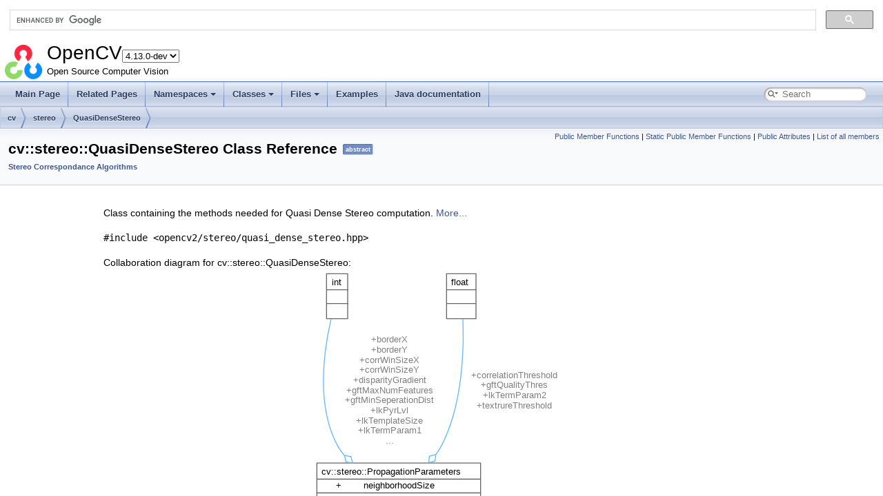

--- FILE ---
content_type: text/html
request_url: https://docs.opencv.org/4.x/dc/df4/classcv_1_1stereo_1_1QuasiDenseStereo.html
body_size: 7375
content:
<!-- HTML header for doxygen 1.12.0-->
<!DOCTYPE html PUBLIC "-//W3C//DTD XHTML 1.0 Transitional//EN" "https://www.w3.org/TR/xhtml1/DTD/xhtml1-transitional.dtd">

<html lang="en-US" xmlns="http://www.w3.org/1999/xhtml">
<head>
<meta content="text/xhtml;charset=utf-8" http-equiv="Content-Type"/>
<meta content="IE=11" http-equiv="X-UA-Compatible"/>
<meta content="Doxygen 1.12.0" name="generator"/>
<meta content="width=device-width, initial-scale=1" name="viewport"/>
<title>OpenCV: cv::stereo::QuasiDenseStereo Class Reference</title>
<link href="../../opencv.ico" rel="icon" type="image/x-icon"/>
<link href="../../tabs.css" rel="stylesheet" type="text/css"/>
<script src="../../jquery.js" type="text/javascript"></script>
<script src="../../dynsections.js" type="text/javascript"></script>
<script src="../../tutorial-utils.js" type="text/javascript"></script>
<script src="../../clipboard.js" type="text/javascript"></script>
<link href="../../navtree.css" rel="stylesheet" type="text/css"/>
<script src="../../resize.js" type="text/javascript"></script>
<script src="../../cookie.js" type="text/javascript"></script>
<link href="../../search/search.css" rel="stylesheet" type="text/css"/>
<script src="../../search/searchdata.js" type="text/javascript"></script>
<script src="../../search/search.js" type="text/javascript"></script>
<script type="text/javascript">
window.MathJax = {
  options: {
    ignoreHtmlClass: 'tex2jax_ignore',
    processHtmlClass: 'tex2jax_process'
  },
  loader: {
    load: ['[tex]/ams']
  },
  tex: {
    macros: {},
    packages: ['base','configmacros','ams']
  }
};
//<![CDATA[
window.MathJax = {
    loader: {load: ['[tex]/ams']},
    tex: {
        packages: {'[+]': ['ams']},
        macros: {
            matTT: [ "\\[ \\left|\\begin{array}{ccc} #1 & #2 & #3\\\\ #4 & #5 & #6\\\\ #7 & #8 & #9 \\end{array}\\right| \\]", 9],
            fork: ["\\left\\{ \\begin{array}{l l} #1 & \\mbox{#2}\\\\ #3 & \\mbox{#4}\\\\ \\end{array} \\right.", 4],
            forkthree: ["\\left\\{ \\begin{array}{l l} #1 & \\mbox{#2}\\\\ #3 & \\mbox{#4}\\\\ #5 & \\mbox{#6}\\\\ \\end{array} \\right.", 6],
            forkfour: ["\\left\\{ \\begin{array}{l l} #1 & \\mbox{#2}\\\\ #3 & \\mbox{#4}\\\\ #5 & \\mbox{#6}\\\\ #7 & \\mbox{#8}\\\\ \\end{array} \\right.", 8],
            vecthree: ["\\begin{bmatrix} #1\\\\ #2\\\\ #3 \\end{bmatrix}", 3],
            vecthreethree: ["\\begin{bmatrix} #1 & #2 & #3\\\\ #4 & #5 & #6\\\\ #7 & #8 & #9 \\end{bmatrix}", 9],
            cameramatrix: ["#1 = \\begin{bmatrix} f_x & 0 & c_x\\\\ 0 & f_y & c_y\\\\ 0 & 0 & 1 \\end{bmatrix}", 1],
            distcoeffs: ["(k_1, k_2, p_1, p_2[, k_3[, k_4, k_5, k_6 [, s_1, s_2, s_3, s_4[, \\tau_x, \\tau_y]]]]) \\text{ of 4, 5, 8, 12 or 14 elements}"],
            distcoeffsfisheye: ["(k_1, k_2, k_3, k_4)"],
            hdotsfor: ["\\dots", 1],
            mathbbm: ["\\mathbb{#1}", 1],
            bordermatrix: ["\\matrix{#1}", 1]
        },
        processEscapes: false
    }
};
//]]>
</script>
<script async="async" id="MathJax-script" src="https://cdn.jsdelivr.net/npm/mathjax@3.0.1/es5/tex-chtml.js" type="text/javascript"></script>
<link href="../../doxygen.css" rel="stylesheet" type="text/css"/>
<link href="../../stylesheet.css" rel="stylesheet" type="text/css"/>
</head>
<body>
<div id="top"><!-- do not remove this div, it is closed by doxygen! -->
<div id="titlearea">
<script>
  (function() {
    var cx = '002541620211387084530:kaexgxg7oxu';
    var gcse = document.createElement('script');
    gcse.type = 'text/javascript';
    gcse.async = true;
    gcse.src = 'https://cse.google.com/cse.js?cx=' + cx;
    var s = document.getElementsByTagName('script')[0];
    s.parentNode.insertBefore(gcse, s);
  })();
</script>
<gcse:search></gcse:search>
<script type="text/javascript" src="/version.js"></script>

<table cellpadding="0" cellspacing="0">
 <tbody>
 <tr id="projectrow">
  <td id="projectlogo"><img alt="Logo" src="../../opencv-logo-small.png"/></td>
  <td id="projectalign">
   <div id="projectname">OpenCV<span id="projectnumber"> 4.13.0-dev</span>
   </div>
   <div id="projectbrief">Open Source Computer Vision</div>
  </td>
 </tr>
 </tbody>
</table>
</div>
<!-- end header part -->
<!-- Generated by Doxygen 1.12.0 -->
<script type="text/javascript">
/* @license magnet:?xt=urn:btih:d3d9a9a6595521f9666a5e94cc830dab83b65699&amp;dn=expat.txt MIT */
var searchBox = new SearchBox("searchBox", "../../search/",'.html');
/* @license-end */
</script>
<script type="text/javascript">
/* @license magnet:?xt=urn:btih:d3d9a9a6595521f9666a5e94cc830dab83b65699&amp;dn=expat.txt MIT */
$(function() { codefold.init(1); });
/* @license-end */
</script>
<script src="../../menudata.js" type="text/javascript"></script>
<script src="../../menu.js" type="text/javascript"></script>
<script type="text/javascript">
/* @license magnet:?xt=urn:btih:d3d9a9a6595521f9666a5e94cc830dab83b65699&amp;dn=expat.txt MIT */
$(function() {
  initMenu('../../',true,false,'search.php','Search',false);
  $(function() { init_search(); });
});
/* @license-end */
</script>
<div id="main-nav"></div>
<script type="text/javascript">
/* @license magnet:?xt=urn:btih:d3d9a9a6595521f9666a5e94cc830dab83b65699&amp;dn=expat.txt MIT */
$(function(){ initResizable(false); });
/* @license-end */
</script>
<!-- window showing the filter options -->
<div id="MSearchSelectWindow" onkeydown="return searchBox.OnSearchSelectKey(event)" onmouseout="return searchBox.OnSearchSelectHide()" onmouseover="return searchBox.OnSearchSelectShow()">
</div>
<!-- iframe showing the search results (closed by default) -->
<div id="MSearchResultsWindow">
<div id="MSearchResults">
<div class="SRPage">
<div id="SRIndex">
<div id="SRResults"></div>
<div class="SRStatus" id="Loading">Loading...</div>
<div class="SRStatus" id="Searching">Searching...</div>
<div class="SRStatus" id="NoMatches">No Matches</div>
</div>
</div>
</div>
</div>
<div class="navpath" id="nav-path">
  <ul>
<li class="navelem"><a class="el" href="../../d2/d75/namespacecv.html">cv</a></li><li class="navelem"><a class="el" href="../../d2/d7f/namespacecv_1_1stereo.html">stereo</a></li><li class="navelem"><a class="el" href="../../dc/df4/classcv_1_1stereo_1_1QuasiDenseStereo.html">QuasiDenseStereo</a></li>  </ul>
</div>
</div><!-- top -->
<div id="doc-content">
<div class="header">
  <div class="summary">
<a href="#pub-methods">Public Member Functions</a> |
<a href="#pub-static-methods">Static Public Member Functions</a> |
<a href="#pub-attribs">Public Attributes</a> |
<a href="../../df/d92/classcv_1_1stereo_1_1QuasiDenseStereo-members.html">List of all members</a>  </div>
  <div class="headertitle"><div class="title">cv::stereo::QuasiDenseStereo Class Reference<span class="mlabels"><span class="mlabel">abstract</span></span><div class="ingroups"><a class="el" href="../../dd/d86/group__stereo.html">Stereo Correspondance Algorithms</a></div></div></div>
</div><!--header-->
<div class="contents">
<p>Class containing the methods needed for Quasi Dense Stereo computation.  
 <a href="#details">More...</a></p>
<p><code>#include &lt;opencv2/stereo/quasi_dense_stereo.hpp&gt;</code></p>
<div class="dynheader">
Collaboration diagram for cv::stereo::QuasiDenseStereo:</div>
<div class="dyncontent">
<div class="center"><iframe frameborder="0" height="639" scrolling="no" src="../../d5/d85/classcv_1_1stereo_1_1QuasiDenseStereo__coll__graph.svg" width="372"><p><b>This browser is not able to show SVG: try Firefox, Chrome, Safari, or Opera instead.</b></p></iframe></div>
</div>
<table class="memberdecls">
<tr class="heading"><td colspan="2"><h2 class="groupheader"><a id="pub-methods" name="pub-methods"></a>
Public Member Functions</h2></td></tr>
<tr class="memitem:a7b6824f2d058075b9386051258451397" id="r_a7b6824f2d058075b9386051258451397"><td align="right" class="memItemLeft" valign="top">virtual </td><td class="memItemRight" valign="bottom"><a class="el" href="#a7b6824f2d058075b9386051258451397">~QuasiDenseStereo</a> ()=0</td></tr>
<tr class="memdesc:a7b6824f2d058075b9386051258451397"><td class="mdescLeft"> </td><td class="mdescRight">destructor Method to free all the memory allocated by matrices and vectors in this class.  <br/></td></tr>
<tr class="separator:a7b6824f2d058075b9386051258451397"><td class="memSeparator" colspan="2"> </td></tr>
<tr class="memitem:ae0555fac91d17151126d9366bedd2076" id="r_ae0555fac91d17151126d9366bedd2076"><td align="right" class="memItemLeft" valign="top">virtual void </td><td class="memItemRight" valign="bottom"><a class="el" href="#ae0555fac91d17151126d9366bedd2076">getDenseMatches</a> (std::vector&lt; <a class="el" href="../../d1/dbe/structcv_1_1stereo_1_1MatchQuasiDense.html">MatchQuasiDense</a> &gt; &amp;denseMatches)=0</td></tr>
<tr class="memdesc:ae0555fac91d17151126d9366bedd2076"><td class="mdescLeft"> </td><td class="mdescRight">Get The dense corresponding points.  <br/></td></tr>
<tr class="separator:ae0555fac91d17151126d9366bedd2076"><td class="memSeparator" colspan="2"> </td></tr>
<tr class="memitem:a4fc5dfb470181b039d29200457e317a3" id="r_a4fc5dfb470181b039d29200457e317a3"><td align="right" class="memItemLeft" valign="top">virtual <a class="el" href="../../d3/d63/classcv_1_1Mat.html">cv::Mat</a> </td><td class="memItemRight" valign="bottom"><a class="el" href="#a4fc5dfb470181b039d29200457e317a3">getDisparity</a> ()=0</td></tr>
<tr class="memdesc:a4fc5dfb470181b039d29200457e317a3"><td class="mdescLeft"> </td><td class="mdescRight">Compute and return the disparity map based on the correspondences found in the "process" method.  <br/></td></tr>
<tr class="separator:a4fc5dfb470181b039d29200457e317a3"><td class="memSeparator" colspan="2"> </td></tr>
<tr class="memitem:a8db5b6611adf174b1421760cf755c7f0" id="r_a8db5b6611adf174b1421760cf755c7f0"><td align="right" class="memItemLeft" valign="top">virtual <a class="el" href="../../dc/d84/group__core__basic.html#ga7d080aa40de011e4410bca63385ffe2a">cv::Point2f</a> </td><td class="memItemRight" valign="bottom"><a class="el" href="#a8db5b6611adf174b1421760cf755c7f0">getMatch</a> (const int x, const int y)=0</td></tr>
<tr class="memdesc:a8db5b6611adf174b1421760cf755c7f0"><td class="mdescLeft"> </td><td class="mdescRight">Specify pixel coordinates in the left image and get its corresponding location in the right image.  <br/></td></tr>
<tr class="separator:a8db5b6611adf174b1421760cf755c7f0"><td class="memSeparator" colspan="2"> </td></tr>
<tr class="memitem:a0e880bb85a06ab714ee9e0a45abd71fb" id="r_a0e880bb85a06ab714ee9e0a45abd71fb"><td align="right" class="memItemLeft" valign="top">virtual void </td><td class="memItemRight" valign="bottom"><a class="el" href="#a0e880bb85a06ab714ee9e0a45abd71fb">getSparseMatches</a> (std::vector&lt; <a class="el" href="../../d1/dbe/structcv_1_1stereo_1_1MatchQuasiDense.html">MatchQuasiDense</a> &gt; &amp;sMatches)=0</td></tr>
<tr class="memdesc:a0e880bb85a06ab714ee9e0a45abd71fb"><td class="mdescLeft"> </td><td class="mdescRight">Get The sparse corresponding points.  <br/></td></tr>
<tr class="separator:a0e880bb85a06ab714ee9e0a45abd71fb"><td class="memSeparator" colspan="2"> </td></tr>
<tr class="memitem:a9dc72c2a623574a50d553d3b2ffd4e52" id="r_a9dc72c2a623574a50d553d3b2ffd4e52"><td align="right" class="memItemLeft" valign="top">virtual int </td><td class="memItemRight" valign="bottom"><a class="el" href="#a9dc72c2a623574a50d553d3b2ffd4e52">loadParameters</a> (<a class="el" href="../../dc/d84/group__core__basic.html#ga1f6634802eeadfd7245bc75cf3e216c2">cv::String</a> filepath)=0</td></tr>
<tr class="memdesc:a9dc72c2a623574a50d553d3b2ffd4e52"><td class="mdescLeft"> </td><td class="mdescRight">Load a file containing the configuration parameters of the class.  <br/></td></tr>
<tr class="separator:a9dc72c2a623574a50d553d3b2ffd4e52"><td class="memSeparator" colspan="2"> </td></tr>
<tr class="memitem:a5644f68f1105873b1678e0ba81d89988" id="r_a5644f68f1105873b1678e0ba81d89988"><td align="right" class="memItemLeft" valign="top">virtual void </td><td class="memItemRight" valign="bottom"><a class="el" href="#a5644f68f1105873b1678e0ba81d89988">process</a> (const <a class="el" href="../../d3/d63/classcv_1_1Mat.html">cv::Mat</a> &amp;imgLeft, const <a class="el" href="../../d3/d63/classcv_1_1Mat.html">cv::Mat</a> &amp;imgRight)=0</td></tr>
<tr class="memdesc:a5644f68f1105873b1678e0ba81d89988"><td class="mdescLeft"> </td><td class="mdescRight">Main process of the algorithm. This method computes the sparse seeds and then densifies them.  <br/></td></tr>
<tr class="separator:a5644f68f1105873b1678e0ba81d89988"><td class="memSeparator" colspan="2"> </td></tr>
<tr class="memitem:a99cc0835ce4896151100e751ae6b529a" id="r_a99cc0835ce4896151100e751ae6b529a"><td align="right" class="memItemLeft" valign="top">virtual int </td><td class="memItemRight" valign="bottom"><a class="el" href="#a99cc0835ce4896151100e751ae6b529a">saveParameters</a> (<a class="el" href="../../dc/d84/group__core__basic.html#ga1f6634802eeadfd7245bc75cf3e216c2">cv::String</a> filepath)=0</td></tr>
<tr class="memdesc:a99cc0835ce4896151100e751ae6b529a"><td class="mdescLeft"> </td><td class="mdescRight">Save a file containing all the configuration parameters the class is currently set to.  <br/></td></tr>
<tr class="separator:a99cc0835ce4896151100e751ae6b529a"><td class="memSeparator" colspan="2"> </td></tr>
</table><table class="memberdecls">
<tr class="heading"><td colspan="2"><h2 class="groupheader"><a id="pub-static-methods" name="pub-static-methods"></a>
Static Public Member Functions</h2></td></tr>
<tr class="memitem:accfe3e95a3e35fbdf6d4c8faafc3ea10" id="r_accfe3e95a3e35fbdf6d4c8faafc3ea10"><td align="right" class="memItemLeft" valign="top">static <a class="el" href="../../dc/d84/group__core__basic.html#ga524e5e94ebf48db273a71ab275eaf5b5">cv::Ptr</a>&lt; <a class="el" href="../../dc/df4/classcv_1_1stereo_1_1QuasiDenseStereo.html">QuasiDenseStereo</a> &gt; </td><td class="memItemRight" valign="bottom"><a class="el" href="#accfe3e95a3e35fbdf6d4c8faafc3ea10">create</a> (<a class="el" href="../../dc/d84/group__core__basic.html#ga346f563897249351a34549137c8532a0">cv::Size</a> monoImgSize, <a class="el" href="../../dc/d84/group__core__basic.html#ga1f6634802eeadfd7245bc75cf3e216c2">cv::String</a> paramFilepath=<a class="el" href="../../dc/d84/group__core__basic.html#ga1f6634802eeadfd7245bc75cf3e216c2">cv::String</a>())</td></tr>
<tr class="separator:accfe3e95a3e35fbdf6d4c8faafc3ea10"><td class="memSeparator" colspan="2"> </td></tr>
</table><table class="memberdecls">
<tr class="heading"><td colspan="2"><h2 class="groupheader"><a id="pub-attribs" name="pub-attribs"></a>
Public Attributes</h2></td></tr>
<tr class="memitem:aca27dc931e295b733e740c3601f697a6" id="r_aca27dc931e295b733e740c3601f697a6"><td align="right" class="memItemLeft" valign="top"><a class="el" href="../../de/dfc/structcv_1_1stereo_1_1PropagationParameters.html">PropagationParameters</a> </td><td class="memItemRight" valign="bottom"><a class="el" href="#aca27dc931e295b733e740c3601f697a6">Param</a></td></tr>
<tr class="separator:aca27dc931e295b733e740c3601f697a6"><td class="memSeparator" colspan="2"> </td></tr>
</table>
<a id="details" name="details"></a><h2 class="groupheader">Detailed Description</h2>
<div class="textblock"><p>Class containing the methods needed for Quasi Dense Stereo computation. </p>
<p>This module contains the code to perform quasi dense stereo matching. The method initially starts with a sparse 3D reconstruction based on feature matching across a stereo image pair and subsequently propagates the structure into neighboring image regions. To obtain initial seed correspondences, the algorithm locates Shi and Tomashi features in the left image of the stereo pair and then tracks them using pyramidal Lucas-Kanade in the right image. To densify the sparse correspondences, the algorithm computes the zero-mean normalized cross-correlation (ZNCC) in small patches around every seed pair and uses it as a quality metric for each match. In this code, we introduce a custom structure to store the location and ZNCC value of correspondences called "Match". Seed Matches are stored in a priority queue sorted according to their ZNCC value, allowing for the best quality Match to be readily available. The algorithm pops Matches and uses them to extract new matches around them. This is done by considering a small neighboring area around each Seed and retrieving correspondences above a certain texture threshold that are not previously computed. New matches are stored in the seed priority queue and used as seeds. The propagation process ends when no additional matches can be retrieved.</p>
<dl class="section see"><dt>See also</dt><dd>This code represents the work presented in <a class="el" href="../../d0/de3/citelist.html#CITEREF_stoyanov2010">[257]</a>. If this code is useful for your work please cite <a class="el" href="../../d0/de3/citelist.html#CITEREF_stoyanov2010">[257]</a>.</dd></dl>
<p>Also the original growing scheme idea is described in <a class="el" href="../../d0/de3/citelist.html#CITEREF_lhuillier2000">[163]</a> </p>
</div><h2 class="groupheader">Constructor &amp; Destructor Documentation</h2>
<a id="a7b6824f2d058075b9386051258451397" name="a7b6824f2d058075b9386051258451397"></a>
<h2 class="memtitle"><span class="permalink"><a href="#a7b6824f2d058075b9386051258451397">◆ </a></span>~QuasiDenseStereo()</h2>
<div class="memitem">
<div class="memproto">
<table class="mlabels">
  <tr>
  <td class="mlabels-left">
      <table class="memname">
        <tr>
          <td class="memname">virtual cv::stereo::QuasiDenseStereo::~QuasiDenseStereo </td>
          <td>(</td>
          <td class="paramname"><span class="paramname"><em></em></span></td><td>)</td>
          <td></td>
        </tr>
      </table>
  </td>
  <td class="mlabels-right">
<span class="mlabels"><span class="mlabel">pure virtual</span></span>  </td>
  </tr>
</table>
</div><div class="memdoc">
<p>destructor Method to free all the memory allocated by matrices and vectors in this class. </p>
</div>
</div>
<h2 class="groupheader">Member Function Documentation</h2>
<a id="accfe3e95a3e35fbdf6d4c8faafc3ea10" name="accfe3e95a3e35fbdf6d4c8faafc3ea10"></a>
<h2 class="memtitle"><span class="permalink"><a href="#accfe3e95a3e35fbdf6d4c8faafc3ea10">◆ </a></span>create()</h2>
<div class="memitem">
<div class="memproto">
<table class="mlabels">
  <tr>
  <td class="mlabels-left">
      <table class="memname">
        <tr>
          <td class="memname">static <a class="el" href="../../dc/d84/group__core__basic.html#ga524e5e94ebf48db273a71ab275eaf5b5">cv::Ptr</a>&lt; <a class="el" href="../../dc/df4/classcv_1_1stereo_1_1QuasiDenseStereo.html">QuasiDenseStereo</a> &gt; cv::stereo::QuasiDenseStereo::create </td>
          <td>(</td>
          <td class="paramtype"><a class="el" href="../../dc/d84/group__core__basic.html#ga346f563897249351a34549137c8532a0">cv::Size</a></td>          <td class="paramname"><span class="paramname"><em>monoImgSize</em></span>, </td>
        </tr>
        <tr>
          <td class="paramkey"></td>
          <td></td>
          <td class="paramtype"><a class="el" href="../../dc/d84/group__core__basic.html#ga1f6634802eeadfd7245bc75cf3e216c2">cv::String</a></td>          <td class="paramname"><span class="paramname"><em>paramFilepath</em></span><span class="paramdefsep"> = </span><span class="paramdefval"><a class="el" href="../../dc/d84/group__core__basic.html#ga1f6634802eeadfd7245bc75cf3e216c2">cv::String</a>()</span> )</td>
        </tr>
      </table>
  </td>
  <td class="mlabels-right">
<span class="mlabels"><span class="mlabel">static</span></span>  </td>
  </tr>
</table><table class="python_language"><tr><th colspan="999" style="text-align:left">Python:</th></tr><tr><td style="width: 20px;"></td><td>cv.stereo.QuasiDenseStereo.create(</td><td class="paramname">monoImgSize[, paramFilepath]</td><td>) -&gt; </td><td>retval</td></tr><tr><td style="width: 20px;"></td><td>cv.stereo.QuasiDenseStereo_create(</td><td class="paramname">monoImgSize[, paramFilepath]</td><td>) -&gt; </td><td>retval</td></tr></table>
</div><div class="memdoc">
</div>
</div>
<a id="ae0555fac91d17151126d9366bedd2076" name="ae0555fac91d17151126d9366bedd2076"></a>
<h2 class="memtitle"><span class="permalink"><a href="#ae0555fac91d17151126d9366bedd2076">◆ </a></span>getDenseMatches()</h2>
<div class="memitem">
<div class="memproto">
<table class="mlabels">
  <tr>
  <td class="mlabels-left">
      <table class="memname">
        <tr>
          <td class="memname">virtual void cv::stereo::QuasiDenseStereo::getDenseMatches </td>
          <td>(</td>
          <td class="paramtype">std::vector&lt; <a class="el" href="../../d1/dbe/structcv_1_1stereo_1_1MatchQuasiDense.html">MatchQuasiDense</a> &gt; &amp;</td>          <td class="paramname"><span class="paramname"><em>denseMatches</em></span></td><td>)</td>
          <td></td>
        </tr>
      </table>
  </td>
  <td class="mlabels-right">
<span class="mlabels"><span class="mlabel">pure virtual</span></span>  </td>
  </tr>
</table><table class="python_language"><tr><th colspan="999" style="text-align:left">Python:</th></tr><tr><td style="width: 20px;"></td><td>cv.stereo.QuasiDenseStereo.getDenseMatches(</td><td class="paramname"></td><td>) -&gt; </td><td>denseMatches</td></tr></table>
</div><div class="memdoc">
<p>Get The dense corresponding points. </p>
<dl class="params"><dt>Parameters</dt><dd>
  <table class="params">
    <tr><td class="paramdir">[out]</td><td class="paramname">denseMatches</td><td>A vector containing all dense matches. </td></tr>
  </table>
  </dd>
</dl>
<dl class="section note"><dt>Note</dt><dd>The method clears the denseMatches vector. </dd>
<dd>
The returned Match elements inside the sMatches vector, do not use corr member. </dd></dl>
</div>
</div>
<a id="a4fc5dfb470181b039d29200457e317a3" name="a4fc5dfb470181b039d29200457e317a3"></a>
<h2 class="memtitle"><span class="permalink"><a href="#a4fc5dfb470181b039d29200457e317a3">◆ </a></span>getDisparity()</h2>
<div class="memitem">
<div class="memproto">
<table class="mlabels">
  <tr>
  <td class="mlabels-left">
      <table class="memname">
        <tr>
          <td class="memname">virtual <a class="el" href="../../d3/d63/classcv_1_1Mat.html">cv::Mat</a> cv::stereo::QuasiDenseStereo::getDisparity </td>
          <td>(</td>
          <td class="paramname"><span class="paramname"><em></em></span></td><td>)</td>
          <td></td>
        </tr>
      </table>
  </td>
  <td class="mlabels-right">
<span class="mlabels"><span class="mlabel">pure virtual</span></span>  </td>
  </tr>
</table><table class="python_language"><tr><th colspan="999" style="text-align:left">Python:</th></tr><tr><td style="width: 20px;"></td><td>cv.stereo.QuasiDenseStereo.getDisparity(</td><td class="paramname"></td><td>) -&gt; </td><td>retval</td></tr></table>
</div><div class="memdoc">
<p>Compute and return the disparity map based on the correspondences found in the "process" method. </p>
<dl class="section note"><dt>Note</dt><dd>Default level is 50 </dd></dl>
<dl class="section return"><dt>Returns</dt><dd><a class="el" href="../../d3/d63/classcv_1_1Mat.html" title="n-dimensional dense array class">cv::Mat</a> containing a the disparity image in grayscale. </dd></dl>
<dl class="section see"><dt>See also</dt><dd>computeDisparity </dd>
<dd>
quantizeDisparity </dd></dl>
</div>
</div>
<a id="a8db5b6611adf174b1421760cf755c7f0" name="a8db5b6611adf174b1421760cf755c7f0"></a>
<h2 class="memtitle"><span class="permalink"><a href="#a8db5b6611adf174b1421760cf755c7f0">◆ </a></span>getMatch()</h2>
<div class="memitem">
<div class="memproto">
<table class="mlabels">
  <tr>
  <td class="mlabels-left">
      <table class="memname">
        <tr>
          <td class="memname">virtual <a class="el" href="../../dc/d84/group__core__basic.html#ga7d080aa40de011e4410bca63385ffe2a">cv::Point2f</a> cv::stereo::QuasiDenseStereo::getMatch </td>
          <td>(</td>
          <td class="paramtype">const int</td>          <td class="paramname"><span class="paramname"><em>x</em></span>, </td>
        </tr>
        <tr>
          <td class="paramkey"></td>
          <td></td>
          <td class="paramtype">const int</td>          <td class="paramname"><span class="paramname"><em>y</em></span> )</td>
        </tr>
      </table>
  </td>
  <td class="mlabels-right">
<span class="mlabels"><span class="mlabel">pure virtual</span></span>  </td>
  </tr>
</table><table class="python_language"><tr><th colspan="999" style="text-align:left">Python:</th></tr><tr><td style="width: 20px;"></td><td>cv.stereo.QuasiDenseStereo.getMatch(</td><td class="paramname">x, y</td><td>) -&gt; </td><td>retval</td></tr></table>
</div><div class="memdoc">
<p>Specify pixel coordinates in the left image and get its corresponding location in the right image. </p>
<dl class="params"><dt>Parameters</dt><dd>
  <table class="params">
    <tr><td class="paramdir">[in]</td><td class="paramname">x</td><td>The x pixel coordinate in the left image channel. </td></tr>
    <tr><td class="paramdir">[in]</td><td class="paramname">y</td><td>The y pixel coordinate in the left image channel. </td></tr>
  </table>
  </dd>
</dl>
<dl class="retval"><dt>Return values</dt><dd>
  <table class="retval">
    <tr><td class="paramname"><a class="el" href="../../dc/d84/group__core__basic.html#ga1e83eafb2d26b3c93f09e8338bcab192">cv::Point(x</a>,y)</td><td>The location of the corresponding pixel in the right image. </td></tr>
    <tr><td class="paramname"><a class="el" href="../../dc/d84/group__core__basic.html#ga1e83eafb2d26b3c93f09e8338bcab192">cv::Point(0</a>,0)</td><td>(NO_MATCH) if no match is found in the right image for the specified pixel location in the left image. </td></tr>
  </table>
  </dd>
</dl>
<dl class="section note"><dt>Note</dt><dd>This method should be always called after process, otherwise the matches will not be correct. </dd></dl>
</div>
</div>
<a id="a0e880bb85a06ab714ee9e0a45abd71fb" name="a0e880bb85a06ab714ee9e0a45abd71fb"></a>
<h2 class="memtitle"><span class="permalink"><a href="#a0e880bb85a06ab714ee9e0a45abd71fb">◆ </a></span>getSparseMatches()</h2>
<div class="memitem">
<div class="memproto">
<table class="mlabels">
  <tr>
  <td class="mlabels-left">
      <table class="memname">
        <tr>
          <td class="memname">virtual void cv::stereo::QuasiDenseStereo::getSparseMatches </td>
          <td>(</td>
          <td class="paramtype">std::vector&lt; <a class="el" href="../../d1/dbe/structcv_1_1stereo_1_1MatchQuasiDense.html">MatchQuasiDense</a> &gt; &amp;</td>          <td class="paramname"><span class="paramname"><em>sMatches</em></span></td><td>)</td>
          <td></td>
        </tr>
      </table>
  </td>
  <td class="mlabels-right">
<span class="mlabels"><span class="mlabel">pure virtual</span></span>  </td>
  </tr>
</table><table class="python_language"><tr><th colspan="999" style="text-align:left">Python:</th></tr><tr><td style="width: 20px;"></td><td>cv.stereo.QuasiDenseStereo.getSparseMatches(</td><td class="paramname"></td><td>) -&gt; </td><td>sMatches</td></tr></table>
</div><div class="memdoc">
<p>Get The sparse corresponding points. </p>
<dl class="params"><dt>Parameters</dt><dd>
  <table class="params">
    <tr><td class="paramdir">[out]</td><td class="paramname">sMatches</td><td>A vector containing all sparse correspondences. </td></tr>
  </table>
  </dd>
</dl>
<dl class="section note"><dt>Note</dt><dd>The method clears the sMatches vector. </dd>
<dd>
The returned Match elements inside the sMatches vector, do not use corr member. </dd></dl>
</div>
</div>
<a id="a9dc72c2a623574a50d553d3b2ffd4e52" name="a9dc72c2a623574a50d553d3b2ffd4e52"></a>
<h2 class="memtitle"><span class="permalink"><a href="#a9dc72c2a623574a50d553d3b2ffd4e52">◆ </a></span>loadParameters()</h2>
<div class="memitem">
<div class="memproto">
<table class="mlabels">
  <tr>
  <td class="mlabels-left">
      <table class="memname">
        <tr>
          <td class="memname">virtual int cv::stereo::QuasiDenseStereo::loadParameters </td>
          <td>(</td>
          <td class="paramtype"><a class="el" href="../../dc/d84/group__core__basic.html#ga1f6634802eeadfd7245bc75cf3e216c2">cv::String</a></td>          <td class="paramname"><span class="paramname"><em>filepath</em></span></td><td>)</td>
          <td></td>
        </tr>
      </table>
  </td>
  <td class="mlabels-right">
<span class="mlabels"><span class="mlabel">pure virtual</span></span>  </td>
  </tr>
</table><table class="python_language"><tr><th colspan="999" style="text-align:left">Python:</th></tr><tr><td style="width: 20px;"></td><td>cv.stereo.QuasiDenseStereo.loadParameters(</td><td class="paramname">filepath</td><td>) -&gt; </td><td>retval</td></tr></table>
</div><div class="memdoc">
<p>Load a file containing the configuration parameters of the class. </p>
<dl class="params"><dt>Parameters</dt><dd>
  <table class="params">
    <tr><td class="paramdir">[in]</td><td class="paramname">filepath</td><td>The location of the .YAML file containing the configuration parameters. </td></tr>
  </table>
  </dd>
</dl>
<dl class="section note"><dt>Note</dt><dd>default value is an empty string in which case the default parameters will be loaded. </dd></dl>
<dl class="retval"><dt>Return values</dt><dd>
  <table class="retval">
    <tr><td class="paramname">1</td><td>If the path is not empty and the program loaded the parameters successfully. </td></tr>
    <tr><td class="paramname">0</td><td>If the path is empty and the program loaded default parameters. </td></tr>
    <tr><td class="paramname">-1</td><td>If the file location is not valid or the program could not open the file and loaded default parameters from defaults.hpp. </td></tr>
  </table>
  </dd>
</dl>
<dl class="section note"><dt>Note</dt><dd>The method is automatically called in the constructor and configures the class. </dd>
<dd>
Loading different parameters will have an effect on the output. This is useful for tuning in case of video processing. </dd></dl>
<dl class="section see"><dt>See also</dt><dd><a class="el" href="#a9dc72c2a623574a50d553d3b2ffd4e52" title="Load a file containing the configuration parameters of the class.">loadParameters</a> </dd></dl>
</div>
</div>
<a id="a5644f68f1105873b1678e0ba81d89988" name="a5644f68f1105873b1678e0ba81d89988"></a>
<h2 class="memtitle"><span class="permalink"><a href="#a5644f68f1105873b1678e0ba81d89988">◆ </a></span>process()</h2>
<div class="memitem">
<div class="memproto">
<table class="mlabels">
  <tr>
  <td class="mlabels-left">
      <table class="memname">
        <tr>
          <td class="memname">virtual void cv::stereo::QuasiDenseStereo::process </td>
          <td>(</td>
          <td class="paramtype">const <a class="el" href="../../d3/d63/classcv_1_1Mat.html">cv::Mat</a> &amp;</td>          <td class="paramname"><span class="paramname"><em>imgLeft</em></span>, </td>
        </tr>
        <tr>
          <td class="paramkey"></td>
          <td></td>
          <td class="paramtype">const <a class="el" href="../../d3/d63/classcv_1_1Mat.html">cv::Mat</a> &amp;</td>          <td class="paramname"><span class="paramname"><em>imgRight</em></span> )</td>
        </tr>
      </table>
  </td>
  <td class="mlabels-right">
<span class="mlabels"><span class="mlabel">pure virtual</span></span>  </td>
  </tr>
</table><table class="python_language"><tr><th colspan="999" style="text-align:left">Python:</th></tr><tr><td style="width: 20px;"></td><td>cv.stereo.QuasiDenseStereo.process(</td><td class="paramname">imgLeft, imgRight</td><td>) -&gt; </td><td>None</td></tr></table>
</div><div class="memdoc">
<p>Main process of the algorithm. This method computes the sparse seeds and then densifies them. </p>
<p>Initially input images are converted to gray-scale and then the sparseMatching method is called to obtain the sparse stereo. Finally quasiDenseMatching is called to densify the corresponding points. </p><dl class="params"><dt>Parameters</dt><dd>
  <table class="params">
    <tr><td class="paramdir">[in]</td><td class="paramname">imgLeft</td><td>The left Channel of a stereo image pair. </td></tr>
    <tr><td class="paramdir">[in]</td><td class="paramname">imgRight</td><td>The right Channel of a stereo image pair. </td></tr>
  </table>
  </dd>
</dl>
<dl class="section note"><dt>Note</dt><dd>If input images are in color, the method assumes that are BGR and converts them to grayscale. </dd></dl>
<dl class="section see"><dt>See also</dt><dd>sparseMatching </dd>
<dd>
quasiDenseMatching </dd></dl>
</div>
</div>
<a id="a99cc0835ce4896151100e751ae6b529a" name="a99cc0835ce4896151100e751ae6b529a"></a>
<h2 class="memtitle"><span class="permalink"><a href="#a99cc0835ce4896151100e751ae6b529a">◆ </a></span>saveParameters()</h2>
<div class="memitem">
<div class="memproto">
<table class="mlabels">
  <tr>
  <td class="mlabels-left">
      <table class="memname">
        <tr>
          <td class="memname">virtual int cv::stereo::QuasiDenseStereo::saveParameters </td>
          <td>(</td>
          <td class="paramtype"><a class="el" href="../../dc/d84/group__core__basic.html#ga1f6634802eeadfd7245bc75cf3e216c2">cv::String</a></td>          <td class="paramname"><span class="paramname"><em>filepath</em></span></td><td>)</td>
          <td></td>
        </tr>
      </table>
  </td>
  <td class="mlabels-right">
<span class="mlabels"><span class="mlabel">pure virtual</span></span>  </td>
  </tr>
</table><table class="python_language"><tr><th colspan="999" style="text-align:left">Python:</th></tr><tr><td style="width: 20px;"></td><td>cv.stereo.QuasiDenseStereo.saveParameters(</td><td class="paramname">filepath</td><td>) -&gt; </td><td>retval</td></tr></table>
</div><div class="memdoc">
<p>Save a file containing all the configuration parameters the class is currently set to. </p>
<dl class="params"><dt>Parameters</dt><dd>
  <table class="params">
    <tr><td class="paramdir">[in]</td><td class="paramname">filepath</td><td>The location to store the parameters file. </td></tr>
  </table>
  </dd>
</dl>
<dl class="section note"><dt>Note</dt><dd>Calling this method with no arguments will result in storing class parameters to a file names "qds_parameters.yaml" in the root project folder. </dd>
<dd>
This method can be used to generate a template file for tuning the class. </dd></dl>
<dl class="section see"><dt>See also</dt><dd><a class="el" href="#a9dc72c2a623574a50d553d3b2ffd4e52" title="Load a file containing the configuration parameters of the class.">loadParameters</a> </dd></dl>
</div>
</div>
<h2 class="groupheader">Member Data Documentation</h2>
<a id="aca27dc931e295b733e740c3601f697a6" name="aca27dc931e295b733e740c3601f697a6"></a>
<h2 class="memtitle"><span class="permalink"><a href="#aca27dc931e295b733e740c3601f697a6">◆ </a></span>Param</h2>
<div class="memitem">
<div class="memproto">
      <table class="memname">
        <tr>
          <td class="memname"><a class="el" href="../../de/dfc/structcv_1_1stereo_1_1PropagationParameters.html">PropagationParameters</a> cv::stereo::QuasiDenseStereo::Param</td>
        </tr>
      </table>
</div><div class="memdoc">
</div>
</div>
<hr/>The documentation for this class was generated from the following file:<ul>
<li>opencv2/stereo/<a class="el" href="../../df/d21/quasi__dense__stereo_8hpp.html">quasi_dense_stereo.hpp</a></li>
</ul>
</div><!-- contents -->
<!-- HTML footer for doxygen 1.12.0-->
<!-- start footer part -->
<hr class="footer"/><address class="footer"><small>
Generated on Tue Nov 4 2025 03:35:20 for OpenCV by <a href="https://www.doxygen.org/index.html"><img alt="doxygen" class="footer" height="31" src="../../doxygen.svg" width="104"/></a> 1.12.0
</small></address>
</div><!-- doc-content -->
<script type="text/javascript">
//<![CDATA[
addTutorialsButtons();
//]]>
</script>
<script defer src="https://static.cloudflareinsights.com/beacon.min.js/vcd15cbe7772f49c399c6a5babf22c1241717689176015" integrity="sha512-ZpsOmlRQV6y907TI0dKBHq9Md29nnaEIPlkf84rnaERnq6zvWvPUqr2ft8M1aS28oN72PdrCzSjY4U6VaAw1EQ==" data-cf-beacon='{"version":"2024.11.0","token":"55698296dd8c4381b9a17117972ffe0c","server_timing":{"name":{"cfCacheStatus":true,"cfEdge":true,"cfExtPri":true,"cfL4":true,"cfOrigin":true,"cfSpeedBrain":true},"location_startswith":null}}' crossorigin="anonymous"></script>
<script>(function(){function c(){var b=a.contentDocument||a.contentWindow.document;if(b){var d=b.createElement('script');d.innerHTML="window.__CF$cv$params={r:'9999583249a422f9',t:'MTc2MjMxNDE4MQ=='};var a=document.createElement('script');a.src='/cdn-cgi/challenge-platform/scripts/jsd/main.js';document.getElementsByTagName('head')[0].appendChild(a);";b.getElementsByTagName('head')[0].appendChild(d)}}if(document.body){var a=document.createElement('iframe');a.height=1;a.width=1;a.style.position='absolute';a.style.top=0;a.style.left=0;a.style.border='none';a.style.visibility='hidden';document.body.appendChild(a);if('loading'!==document.readyState)c();else if(window.addEventListener)document.addEventListener('DOMContentLoaded',c);else{var e=document.onreadystatechange||function(){};document.onreadystatechange=function(b){e(b);'loading'!==document.readyState&&(document.onreadystatechange=e,c())}}}})();</script></body>
</html>


--- FILE ---
content_type: text/css
request_url: https://docs.opencv.org/4.x/stylesheet.css
body_size: 9709
content:
/* The standard CSS for doxygen 1.12.0*/

html {
    /* page base colors */
    --page-background-color: white;
    --page-foreground-color: black;
    --page-link-color: #3D578C;
    --page-visited-link-color: #4665A2;

    /* index */
    --index-odd-item-bg-color: #F8F9FC;
    --index-even-item-bg-color: white;
    --index-header-color: black;
    --index-separator-color: #A0A0A0;

    /* header */
    --header-background-color: #F9FAFC;
    --header-separator-color: #C4CFE5;
    --header-gradient-image: url('nav_h.png');
    --group-header-separator-color: #879ECB;
    --group-header-color: #354C7B;
    --inherit-header-color: gray;

    --footer-foreground-color: #2A3D61;
    --footer-logo-width: 104px;
    --citation-label-color: #334975;
    --glow-color: cyan;

    --title-background-color: white;
    --title-separator-color: #5373B4;
    --directory-separator-color: #9CAFD4;
    --separator-color: #4A6AAA;

    --blockquote-background-color: #F7F8FB;
    --blockquote-border-color: #9CAFD4;

    --scrollbar-thumb-color: #9CAFD4;
    --scrollbar-background-color: #F9FAFC;

    --icon-background-color: #728DC1;
    --icon-foreground-color: white;
    --icon-doc-image: url('doc.svg');
    --icon-folder-open-image: url('folderopen.svg');
    --icon-folder-closed-image: url('folderclosed.svg');

    /* brief member declaration list */
    --memdecl-background-color: #F9FAFC;
    --memdecl-separator-color: #DEE4F0;
    --memdecl-foreground-color: #555;
    --memdecl-template-color: #4665A2;

    /* detailed member list */
    --memdef-border-color: #A8B8D9;
    --memdef-title-background-color: #E2E8F2;
    --memdef-title-gradient-image: url('nav_f.png');
    --memdef-proto-background-color: #DFE5F1;
    --memdef-proto-text-color: #253555;
    --memdef-proto-text-shadow: 0px 1px 1px rgba(255, 255, 255, 0.9);
    --memdef-doc-background-color: white;
    --memdef-param-name-color: #602020;
    --memdef-template-color: #4665A2;

    /* tables */
    --table-cell-border-color: #2D4068;
    --table-header-background-color: #374F7F;
    --table-header-foreground-color: #FFFFFF;

    /* labels */
    --label-background-color: #728DC1;
    --label-left-top-border-color: #5373B4;
    --label-right-bottom-border-color: #C4CFE5;
    --label-foreground-color: white;

    /** navigation bar/tree/menu */
    --nav-background-color: #F9FAFC;
    --nav-foreground-color: #364D7C;
    --nav-gradient-image: url('tab_b.png');
    --nav-gradient-hover-image: url('tab_h.png');
    --nav-gradient-active-image: url('tab_a.png');
    --nav-gradient-active-image-parent: url("../tab_a.png");
    --nav-separator-image: url('tab_s.png');
    --nav-breadcrumb-image: url('bc_s.png');
    --nav-breadcrumb-border-color: #C2CDE4;
    --nav-splitbar-image: url('splitbar.png');
    --nav-font-size-level1: 13px;
    --nav-font-size-level2: 10px;
    --nav-font-size-level3: 9px;
    --nav-text-normal-color: #283A5D;
    --nav-text-hover-color: white;
    --nav-text-active-color: white;
    --nav-text-normal-shadow: 0px 1px 1px rgba(255, 255, 255, 0.9);
    --nav-text-hover-shadow: 0px 1px 1px rgba(0, 0, 0, 1.0);
    --nav-text-active-shadow: 0px 1px 1px rgba(0, 0, 0, 1.0);
    --nav-menu-button-color: #364D7C;
    --nav-menu-background-color: white;
    --nav-menu-foreground-color: #555555;
    --nav-menu-toggle-color: rgba(255, 255, 255, 0.5);
    --nav-arrow-color: #9CAFD4;
    --nav-arrow-selected-color: #9CAFD4;

    /* table of contents */
    --toc-background-color: #F4F6FA;
    --toc-border-color: #D8DFEE;
    --toc-header-color: #4665A2;
    --toc-down-arrow-image: url("data:image/svg+xml;utf8,<svg xmlns='http://www.w3.org/2000/svg' version='1.1' height='10px' width='5px' fill='grey'><text x='0' y='5' font-size='10'>&%238595;</text></svg>");

    /** search field */
    --search-background-color: white;
    --search-foreground-color: #909090;
    --search-magnification-image: url('mag.svg');
    --search-magnification-select-image: url('mag_sel.svg');
    --search-active-color: black;
    --search-filter-background-color: #F9FAFC;
    --search-filter-foreground-color: black;
    --search-filter-border-color: #90A5CE;
    --search-filter-highlight-text-color: white;
    --search-filter-highlight-bg-color: #3D578C;
    --search-results-foreground-color: #425E97;
    --search-results-background-color: #EEF1F7;
    --search-results-border-color: black;
    --search-box-shadow: inset 0.5px 0.5px 3px 0px #555;

    /** code fragments */
    --code-keyword-color: #008000;
    --code-type-keyword-color: #604020;
    --code-flow-keyword-color: #E08000;
    --code-comment-color: #800000;
    --code-preprocessor-color: #806020;
    --code-string-literal-color: #002080;
    --code-char-literal-color: #008080;
    --code-xml-cdata-color: black;
    --code-vhdl-digit-color: #FF00FF;
    --code-vhdl-char-color: #000000;
    --code-vhdl-keyword-color: #700070;
    --code-vhdl-logic-color: #FF0000;
    --code-link-color: #4665A2;
    --code-external-link-color: #4665A2;
    --fragment-foreground-color: black;
    --fragment-background-color: #FBFCFD;
    --fragment-border-color: #C4CFE5;
    --fragment-lineno-border-color: #00FF00;
    --fragment-lineno-background-color: #E8E8E8;
    --fragment-lineno-foreground-color: black;
    --fragment-lineno-link-fg-color: #4665A2;
    --fragment-lineno-link-bg-color: #D8D8D8;
    --fragment-lineno-link-hover-fg-color: #4665A2;
    --fragment-lineno-link-hover-bg-color: #C8C8C8;
    --fragment-copy-ok-color: #2EC82E;
    --tooltip-foreground-color: black;
    --tooltip-background-color: white;
    --tooltip-border-color: gray;
    --tooltip-doc-color: grey;
    --tooltip-declaration-color: #006318;
    --tooltip-link-color: #4665A2;
    --tooltip-shadow: 1px 1px 7px gray;
    --fold-line-color: #808080;
    --fold-minus-image: url('minus.svg');
    --fold-plus-image: url('plus.svg');
    --fold-minus-image-relpath: url('../../minus.svg');
    --fold-plus-image-relpath: url('../../plus.svg');

    /** font-family */
    --font-family-normal: Helvetica, 'Segoe UI', Arial, freesans, sans-serif;
    --font-family-monospace: 'SFMono-Regular', Consolas, "Liberation Mono", Menlo, Courier, monospace;
    --font-family-nav: 'Lucida Grande', Geneva, Helvetica, Arial, sans-serif;
    --font-family-title: Tahoma, Arial, sans-serif;
    --font-family-toc: Verdana, 'DejaVu Sans', Geneva, sans-serif;
    --font-family-search: Arial, Verdana, sans-serif;
    --font-family-icon: Arial, Helvetica;
    --font-family-tooltip: Helvetica, 'Segoe UI', Arial, freesans, sans-serif;

    /** special sections */
    --warning-color-bg: #f8d1cc;
    --warning-color-hl: #b61825;
    --warning-color-text: #75070f;
    --note-color-bg: #faf3d8;
    --note-color-hl: #f3a600;
    --note-color-text: #5f4204;
    --todo-color-bg: #e4f3ff;
    --todo-color-hl: #1879C4;
    --todo-color-text: #274a5c;
    --test-color-bg: #e8e8ff;
    --test-color-hl: #3939C4;
    --test-color-text: #1a1a5c;
    --deprecated-color-bg: #ecf0f3;
    --deprecated-color-hl: #5b6269;
    --deprecated-color-text: #43454a;
    --bug-color-bg: #e4dafd;
    --bug-color-hl: #5b2bdd;
    --bug-color-text: #2a0d72;
    --invariant-color-bg: #d8f1e3;
    --invariant-color-hl: #44b86f;
    --invariant-color-text: #265532;
}

@media (prefers-color-scheme: dark) {
    html:not(.dark-mode) {
        color-scheme: dark;

        /* page base colors */
        --page-background-color: black;
        --page-foreground-color: #C9D1D9;
        --page-link-color: #90A5CE;
        --page-visited-link-color: #A3B4D7;

        /* index */
        --index-odd-item-bg-color: #0B101A;
        --index-even-item-bg-color: black;
        --index-header-color: #C4CFE5;
        --index-separator-color: #334975;

        /* header */
        --header-background-color: #070B11;
        --header-separator-color: #141C2E;
        --header-gradient-image: url('nav_hd.png');
        --group-header-separator-color: #283A5D;
        --group-header-color: #90A5CE;
        --inherit-header-color: #A0A0A0;

        --footer-foreground-color: #5B7AB7;
        --footer-logo-width: 60px;
        --citation-label-color: #90A5CE;
        --glow-color: cyan;

        --title-background-color: #090D16;
        --title-separator-color: #354C79;
        --directory-separator-color: #283A5D;
        --separator-color: #283A5D;

        --blockquote-background-color: #101826;
        --blockquote-border-color: #283A5D;

        --scrollbar-thumb-color: #283A5D;
        --scrollbar-background-color: #070B11;

        --icon-background-color: #334975;
        --icon-foreground-color: #C4CFE5;
        --icon-doc-image: url('docd.svg');
        --icon-folder-open-image: url('folderopend.svg');
        --icon-folder-closed-image: url('folderclosedd.svg');

        /* brief member declaration list */
        --memdecl-background-color: #0B101A;
        --memdecl-separator-color: #2C3F65;
        --memdecl-foreground-color: #BBB;
        --memdecl-template-color: #7C95C6;

        /* detailed member list */
        --memdef-border-color: #233250;
        --memdef-title-background-color: #1B2840;
        --memdef-title-gradient-image: url('nav_fd.png');
        --memdef-proto-background-color: #19243A;
        --memdef-proto-text-color: #9DB0D4;
        --memdef-proto-text-shadow: 0px 1px 1px rgba(0, 0, 0, 0.9);
        --memdef-doc-background-color: black;
        --memdef-param-name-color: #D28757;
        --memdef-template-color: #7C95C6;

        /* tables */
        --table-cell-border-color: #283A5D;
        --table-header-background-color: #283A5D;
        --table-header-foreground-color: #C4CFE5;

        /* labels */
        --label-background-color: #354C7B;
        --label-left-top-border-color: #4665A2;
        --label-right-bottom-border-color: #283A5D;
        --label-foreground-color: #CCCCCC;

        /** navigation bar/tree/menu */
        --nav-background-color: #101826;
        --nav-foreground-color: #364D7C;
        --nav-gradient-image: url('tab_bd.png');
        --nav-gradient-hover-image: url('tab_hd.png');
        --nav-gradient-active-image: url('tab_ad.png');
        --nav-gradient-active-image-parent: url("../tab_ad.png");
        --nav-separator-image: url('tab_sd.png');
        --nav-breadcrumb-image: url('bc_sd.png');
        --nav-breadcrumb-border-color: #2A3D61;
        --nav-splitbar-image: url('splitbard.png');
        --nav-font-size-level1: 13px;
        --nav-font-size-level2: 10px;
        --nav-font-size-level3: 9px;
        --nav-text-normal-color: #B6C4DF;
        --nav-text-hover-color: #DCE2EF;
        --nav-text-active-color: #DCE2EF;
        --nav-text-normal-shadow: 0px 1px 1px black;
        --nav-text-hover-shadow: 0px 1px 1px rgba(0, 0, 0, 1.0);
        --nav-text-active-shadow: 0px 1px 1px rgba(0, 0, 0, 1.0);
        --nav-menu-button-color: #B6C4DF;
        --nav-menu-background-color: #05070C;
        --nav-menu-foreground-color: #BBBBBB;
        --nav-menu-toggle-color: rgba(255, 255, 255, 0.2);
        --nav-arrow-color: #334975;
        --nav-arrow-selected-color: #90A5CE;

        /* table of contents */
        --toc-background-color: #151E30;
        --toc-border-color: #202E4A;
        --toc-header-color: #A3B4D7;
        --toc-down-arrow-image: url("data:image/svg+xml;utf8,<svg xmlns='http://www.w3.org/2000/svg' version='1.1' height='10px' width='5px'><text x='0' y='5' font-size='10' fill='grey'>&%238595;</text></svg>");

        /** search field */
        --search-background-color: black;
        --search-foreground-color: #C5C5C5;
        --search-magnification-image: url('mag_d.svg');
        --search-magnification-select-image: url('mag_seld.svg');
        --search-active-color: #C5C5C5;
        --search-filter-background-color: #101826;
        --search-filter-foreground-color: #90A5CE;
        --search-filter-border-color: #7C95C6;
        --search-filter-highlight-text-color: #BCC9E2;
        --search-filter-highlight-bg-color: #283A5D;
        --search-results-background-color: #101826;
        --search-results-foreground-color: #90A5CE;
        --search-results-border-color: #7C95C6;
        --search-box-shadow: inset 0.5px 0.5px 3px 0px #2F436C;

        /** code fragments */
        --code-keyword-color: #CC99CD;
        --code-type-keyword-color: #AB99CD;
        --code-flow-keyword-color: #E08000;
        --code-comment-color: #717790;
        --code-preprocessor-color: #65CABE;
        --code-string-literal-color: #7EC699;
        --code-char-literal-color: #00E0F0;
        --code-xml-cdata-color: #C9D1D9;
        --code-vhdl-digit-color: #FF00FF;
        --code-vhdl-char-color: #C0C0C0;
        --code-vhdl-keyword-color: #CF53C9;
        --code-vhdl-logic-color: #FF0000;
        --code-link-color: #79C0FF;
        --code-external-link-color: #79C0FF;
        --fragment-foreground-color: #C9D1D9;
        --fragment-background-color: #090D16;
        --fragment-border-color: #30363D;
        --fragment-lineno-border-color: #30363D;
        --fragment-lineno-background-color: black;
        --fragment-lineno-foreground-color: #6E7681;
        --fragment-lineno-link-fg-color: #6E7681;
        --fragment-lineno-link-bg-color: #303030;
        --fragment-lineno-link-hover-fg-color: #8E96A1;
        --fragment-lineno-link-hover-bg-color: #505050;
        --fragment-copy-ok-color: #0EA80E;
        --tooltip-foreground-color: #C9D1D9;
        --tooltip-background-color: #202020;
        --tooltip-border-color: #C9D1D9;
        --tooltip-doc-color: #D9E1E9;
        --tooltip-declaration-color: #20C348;
        --tooltip-link-color: #79C0FF;
        --tooltip-shadow: none;
        --fold-line-color: #808080;
        --fold-minus-image: url('minusd.svg');
        --fold-plus-image: url('plusd.svg');
        --fold-minus-image-relpath: url('../../minusd.svg');
        --fold-plus-image-relpath: url('../../plusd.svg');

        /** font-family */
        --font-family-normal: Helvetica, 'Segoe UI', Arial, freesans, sans-serif;
        --font-family-monospace: 'SFMono-Regular', Consolas, "Liberation Mono", Menlo, Courier, monospace;
        --font-family-nav: 'Lucida Grande', Geneva, Helvetica, Arial, sans-serif;
        --font-family-title: Tahoma, Arial, sans-serif;
        --font-family-toc: Verdana, 'DejaVu Sans', Geneva, sans-serif;
        --font-family-search: Arial, Verdana, sans-serif;
        --font-family-icon: Arial, Helvetica;
        --font-family-tooltip: Helvetica, 'Segoe UI', Arial, freesans, sans-serif;

        /** special sections */
        --warning-color-bg: #2e1917;
        --warning-color-hl: #ad2617;
        --warning-color-text: #f5b1aa;
        --note-color-bg: #3b2e04;
        --note-color-hl: #f1b602;
        --note-color-text: #ceb670;
        --todo-color-bg: #163750;
        --todo-color-hl: #1982D2;
        --todo-color-text: #dcf0fa;
        --test-color-bg: #121258;
        --test-color-hl: #4242cf;
        --test-color-text: #c0c0da;
        --deprecated-color-bg: #2e323b;
        --deprecated-color-hl: #738396;
        --deprecated-color-text: #abb0bd;
        --bug-color-bg: #2a2536;
        --bug-color-hl: #7661b3;
        --bug-color-text: #ae9ed6;
        --invariant-color-bg: #303a35;
        --invariant-color-hl: #76ce96;
        --invariant-color-text: #cceed5;
    }
}

body {
    background-color: var(--page-background-color);
    color: var(--page-foreground-color);
}

body,
table,
div,
p,
dl {
    font-weight: 400;
    font-size: 14px;
    font-family: var(--font-family-normal);
    line-height: 22px;
}

/* @group Heading Levels */

.title {
    font-family: var(--font-family-normal);
    line-height: 28px;
    font-size: 150%;
    font-weight: bold;
    margin: 10px 2px;
}

h1.groupheader {
    font-size: 150%;
}

h2.groupheader {
    border-bottom: 1px solid var(--group-header-separator-color);
    color: var(--group-header-color);
    font-size: 150%;
    font-weight: normal;
    margin-top: 1.75em;
    padding-top: 8px;
    padding-bottom: 4px;
    width: 100%;
}

h3.groupheader {
    font-size: 100%;
}

h1,
h2,
h3,
h4,
h5,
h6 {
    -webkit-transition: text-shadow 0.5s linear;
    -moz-transition: text-shadow 0.5s linear;
    -ms-transition: text-shadow 0.5s linear;
    -o-transition: text-shadow 0.5s linear;
    transition: text-shadow 0.5s linear;
    margin-right: 15px;
}

h1.glow,
h2.glow,
h3.glow,
h4.glow,
h5.glow,
h6.glow {
    text-shadow: 0 0 15px var(--glow-color);
}

dt {
    font-weight: bold;
}

p.startli,
p.startdd {
    margin-top: 2px;
}

th p.starttd,
th p.intertd,
th p.endtd {
    font-size: 100%;
    font-weight: 700;
}

p.starttd {
    margin-top: 0px;
}

p.endli {
    margin-bottom: 0px;
}

p.enddd {
    margin-bottom: 4px;
}

p.endtd {
    margin-bottom: 2px;
}

/* @end */

caption {
    font-weight: bold;
}

span.legend {
    font-size: 70%;
    text-align: center;
}

h3.version {
    font-size: 90%;
    text-align: center;
}

div.navtab {
    padding-right: 15px;
    text-align: right;
    line-height: 110%;
}

div.navtab table {
    border-spacing: 0;
}

td.navtab {
    padding-right: 6px;
    padding-left: 6px;
}

td.navtabHL {
    background-image: var(--nav-gradient-active-image);
    background-repeat: repeat-x;
    padding-right: 6px;
    padding-left: 6px;
}

td.navtabHL a,
td.navtabHL a:visited {
    color: var(--nav-text-hover-color);
    text-shadow: var(--nav-text-hover-shadow);
}

a.navtab {
    font-weight: bold;
}

div.qindex {
    text-align: center;
    width: 100%;
    line-height: 140%;
    font-size: 130%;
    color: var(--index-separator-color);
}

#main-menu a:focus {
    outline: auto;
    z-index: 10;
    position: relative;
}

dt.alphachar {
    font-size: 180%;
    font-weight: bold;
}

.alphachar a {
    color: var(--index-header-color);
}

.alphachar a:hover,
.alphachar a:visited {
    text-decoration: none;
}

.classindex dl {
    padding: 25px;
    column-count: 1
}

.classindex dd {
    display: inline-block;
    margin-left: 50px;
    width: 90%;
    line-height: 1.15em;
}

.classindex dl.even {
    background-color: var(--index-even-item-bg-color);
}

.classindex dl.odd {
    background-color: var(--index-odd-item-bg-color);
}

@media(min-width: 1120px) {
    .classindex dl {
        column-count: 2
    }
}

@media(min-width: 1320px) {
    .classindex dl {
        column-count: 3
    }
}


/* @group Link Styling */

a {
    color: var(--page-link-color);
    font-weight: normal;
    text-decoration: none;
}

.contents a:visited {
    color: var(--page-visited-link-color);
}

a:hover {
    text-decoration: none;
    background: linear-gradient(to bottom, transparent 0, transparent calc(100% - 1px), currentColor 100%);
}

a:hover>span.arrow {
    text-decoration: none;
    background: var(--nav-background-color);
}

a.el {
    font-weight: bold;
}

a.code,
a.code:visited,
a.line,
a.line:visited {
    color: var(--code-link-color);
}

a.codeRef,
a.codeRef:visited,
a.lineRef,
a.lineRef:visited {
    color: var(--code-external-link-color);
}

/* @end */

dl.el {
    margin-left: -1cm;
}

ul.check {
    list-style: none;
    text-indent: -16px;
    padding-left: 38px;
}

li.unchecked:before {
    content: "\2610\A0";
}

li.checked:before {
    content: "\2611\A0";
}

ol {
    text-indent: 0px;
}

ul {
    text-indent: 0px;
    overflow: visible;
}

ul.multicol {
    -moz-column-gap: 1em;
    -webkit-column-gap: 1em;
    column-gap: 1em;
    -moz-column-count: 3;
    -webkit-column-count: 3;
    column-count: 3;
    list-style-type: none;
}

#side-nav ul {
    overflow: visible;
    /* reset ul rule for scroll bar in GENERATE_TREEVIEW window */
}

#main-nav ul {
    overflow: visible;
    /* reset ul rule for the navigation bar drop down lists */
}

.fragment {
    text-align: left;
    direction: ltr;
    overflow-x: auto;
    overflow-y: hidden;
    position: relative;
    min-height: 12px;
    margin: 10px 0px;
    padding: 10px 10px;
    border: 1px solid var(--fragment-border-color);
    border-radius: 4px;
    background-color: var(--fragment-background-color);
    color: var(--fragment-foreground-color);
}

pre.fragment {
    word-wrap: break-word;
    font-size: 10pt;
    line-height: 125%;
    font-family: var(--font-family-monospace);
}

.clipboard {
    width: 24px;
    height: 24px;
    right: 5px;
    top: 5px;
    opacity: 0;
    position: absolute;
    display: inline;
    overflow: auto;
    fill: var(--fragment-foreground-color);
    justify-content: center;
    align-items: center;
    cursor: pointer;
}

.clipboard.success {
    border: 1px solid var(--fragment-foreground-color);
    border-radius: 4px;
}

.fragment:hover .clipboard,
.clipboard.success {
    opacity: .28;
}

.clipboard:hover,
.clipboard.success {
    opacity: 1 !important;
}

.clipboard:active:not([class~=success]) svg {
    transform: scale(.91);
}

.clipboard.success svg {
    fill: var(--fragment-copy-ok-color);
}

.clipboard.success {
    border-color: var(--fragment-copy-ok-color);
}

div.line {
    font-family: var(--font-family-monospace);
    font-size: 13px;
    min-height: 13px;
    line-height: 1.2;
    text-wrap: unrestricted;
    white-space: -moz-pre-wrap;
    /* Moz */
    white-space: -pre-wrap;
    /* Opera 4-6 */
    white-space: -o-pre-wrap;
    /* Opera 7 */
    white-space: pre-wrap;
    /* CSS3  */
    word-wrap: break-word;
    /* IE 5.5+ */
    text-indent: -53px;
    padding-left: 53px;
    padding-bottom: 0px;
    margin: 0px;
    -webkit-transition-property: background-color, box-shadow;
    -webkit-transition-duration: 0.5s;
    -moz-transition-property: background-color, box-shadow;
    -moz-transition-duration: 0.5s;
    -ms-transition-property: background-color, box-shadow;
    -ms-transition-duration: 0.5s;
    -o-transition-property: background-color, box-shadow;
    -o-transition-duration: 0.5s;
    transition-property: background-color, box-shadow;
    transition-duration: 0.5s;
}

div.line:after {
    content: "\000A";
    white-space: pre;
}

div.line.glow {
    background-color: var(--glow-color);
    box-shadow: 0 0 10px var(--glow-color);
}

span.fold {
    margin-left: 5px;
    margin-right: 1px;
    margin-top: 0px;
    margin-bottom: 0px;
    padding: 0px;
    display: inline-block;
    width: 12px;
    height: 12px;
    background-repeat: no-repeat;
    background-position: center;
}

span.lineno {
    padding-right: 4px;
    margin-right: 9px;
    text-align: right;
    border-right: 2px solid var(--fragment-lineno-border-color);
    color: var(--fragment-lineno-foreground-color);
    background-color: var(--fragment-lineno-background-color);
    white-space: pre;
}

span.lineno a,
span.lineno a:visited {
    color: var(--fragment-lineno-link-fg-color);
    background-color: var(--fragment-lineno-link-bg-color);
}

span.lineno a:hover {
    color: var(--fragment-lineno-link-hover-fg-color);
    background-color: var(--fragment-lineno-link-hover-bg-color);
}

.lineno {
    -webkit-touch-callout: none;
    -webkit-user-select: none;
    -khtml-user-select: none;
    -moz-user-select: none;
    -ms-user-select: none;
    user-select: none;
}

div.classindex ul {
    list-style: none;
    padding-left: 0;
}

div.classindex span.ai {
    display: inline-block;
}

div.groupHeader {
    margin-left: 16px;
    margin-top: 12px;
    font-weight: bold;
}

div.groupText {
    margin-left: 16px;
    font-style: italic;
}

body {
    color: var(--page-foreground-color);
    margin: 0;
}

div.contents {
    /* OpenCV */
    width: 980px;
    margin: 0 auto;
    padding: 15px 15px;
}

p.formulaDsp {
    text-align: center;
}

img.dark-mode-visible {
    display: none;
}

img.light-mode-visible {
    display: none;
}

img.formulaInl,
img.inline {
    vertical-align: middle;
}

div.center {
    text-align: center;
    margin-top: 0px;
    margin-bottom: 0px;
    padding: 0px;
}

div.center img {
    border: 0px;
}

address.footer {
    text-align: right;
    padding-right: 12px;
}

img.footer {
    border: 0px;
    vertical-align: middle;
    width: var(--footer-logo-width);
}

.compoundTemplParams {
    color: var(--memdecl-template-color);
    font-size: 80%;
    line-height: 120%;
}

/* @group Code Colorization */

span.keyword {
    color: var(--code-keyword-color);
}

span.keywordtype {
    color: var(--code-type-keyword-color);
}

span.keywordflow {
    color: var(--code-flow-keyword-color);
}

span.comment {
    color: var(--code-comment-color);
}

span.preprocessor {
    color: var(--code-preprocessor-color);
}

span.stringliteral {
    color: var(--code-string-literal-color);
}

span.charliteral {
    color: var(--code-char-literal-color);
}

span.xmlcdata {
    color: var(--code-xml-cdata-color);
}

span.vhdldigit {
    color: var(--code-vhdl-digit-color);
}

span.vhdlchar {
    color: var(--code-vhdl-char-color);
}

span.vhdlkeyword {
    color: var(--code-vhdl-keyword-color);
}

span.vhdllogic {
    color: var(--code-vhdl-logic-color);
}

blockquote {
    background-color: var(--blockquote-background-color);
    border-left: 2px solid var(--blockquote-border-color);
    margin: 0 24px 0 4px;
    padding: 0 12px 0 16px;
}

/* @end */

td.tiny {
    font-size: 75%;
}

.dirtab {
    padding: 4px;
    border-collapse: collapse;
    border: 1px solid var(--table-cell-border-color);
}

th.dirtab {
    background-color: var(--table-header-background-color);
    color: var(--table-header-foreground-color);
    font-weight: bold;
}

hr {
    height: 0px;
    border: none;
    border-top: 1px solid var(--separator-color);
}

hr.footer {
    height: 1px;
}

/* @group Member Descriptions */

table.memberdecls {
    border-spacing: 0px;
    padding: 0px;
}

.memberdecls td,
.fieldtable tr {
    -webkit-transition-property: background-color, box-shadow;
    -webkit-transition-duration: 0.5s;
    -moz-transition-property: background-color, box-shadow;
    -moz-transition-duration: 0.5s;
    -ms-transition-property: background-color, box-shadow;
    -ms-transition-duration: 0.5s;
    -o-transition-property: background-color, box-shadow;
    -o-transition-duration: 0.5s;
    transition-property: background-color, box-shadow;
    transition-duration: 0.5s;
}

.memberdecls td.glow,
.fieldtable tr.glow {
    background-color: var(--glow-color);
    box-shadow: 0 0 15px var(--glow-color);
}

.mdescLeft,
.mdescRight,
.memItemLeft,
.memItemRight,
.memTemplItemLeft,
.memTemplItemRight,
.memTemplParams {
    background-color: var(--memdecl-background-color);
    border: none;
    margin: 4px;
    padding: 1px 0 0 8px;
}

.mdescLeft,
.mdescRight {
    padding: 0px 8px 4px 8px;
    color: var(--memdecl-foreground-color);
}

.memSeparator {
    border-bottom: 1px solid var(--memdecl-separator-color);
    line-height: 1px;
    margin: 0px;
    padding: 0px;
}

.memItemLeft,
.memTemplItemLeft {
    white-space: nowrap;
}

.memItemRight,
.memTemplItemRight {
    width: 100%;
}

.memTemplParams {
    color: var(--memdecl-template-color);
    white-space: nowrap;
    font-size: 80%;
}

/* @end */

/* @group Member Details */

/* Styles for detailed member documentation */

.memtitle {
    padding: 8px;
    border-top: 1px solid var(--memdef-border-color);
    border-left: 1px solid var(--memdef-border-color);
    border-right: 1px solid var(--memdef-border-color);
    border-top-right-radius: 4px;
    border-top-left-radius: 4px;
    margin-bottom: -1px;
    background-image: var(--memdef-title-gradient-image);
    background-repeat: repeat-x;
    background-color: var(--memdef-title-background-color);
    line-height: 1.25;
    font-weight: 300;
    float: left;
}

.permalink {
    font-size: 65%;
    display: inline-block;
    vertical-align: middle;
}

.memtemplate {
    font-size: 80%;
    color: var(--memdef-template-color);
    font-weight: normal;
    margin-left: 9px;
}

.mempage {
    width: 100%;
}

.memitem {
    padding: 0;
    margin-bottom: 10px;
    margin-right: 5px;
    -webkit-transition: box-shadow 0.5s linear;
    -moz-transition: box-shadow 0.5s linear;
    -ms-transition: box-shadow 0.5s linear;
    -o-transition: box-shadow 0.5s linear;
    transition: box-shadow 0.5s linear;
    display: table !important;
    width: 100%;
}

.memitem.glow {
    box-shadow: 0 0 15px var(--glow-color);
}

.memname {
    font-weight: 400;
    margin-left: 6px;
}

.memname td {
    vertical-align: bottom;
}

.memproto,
dl.reflist dt {
    border-top: 1px solid var(--memdef-border-color);
    border-left: 1px solid var(--memdef-border-color);
    border-right: 1px solid var(--memdef-border-color);
    padding: 6px 0px 6px 0px;
    color: var(--memdef-proto-text-color);
    font-weight: bold;
    text-shadow: var(--memdef-proto-text-shadow);
    background-color: var(--memdef-proto-background-color);
    box-shadow: 5px 5px 5px rgba(0, 0, 0, 0.15);
    border-top-right-radius: 4px;
}

.overload {
    font-family: var(--font-family-monospace);
    font-size: 65%;
}

.memdoc,
dl.reflist dd {
    border-bottom: 1px solid var(--memdef-border-color);
    border-left: 1px solid var(--memdef-border-color);
    border-right: 1px solid var(--memdef-border-color);
    padding: 6px 10px 2px 10px;
    border-top-width: 0;
    background-image: url('nav_g.png');
    background-repeat: repeat-x;
    background-color: var(--memdef-doc-background-color);
    /* opera specific markup */
    border-bottom-left-radius: 4px;
    border-bottom-right-radius: 4px;
    box-shadow: 5px 5px 5px rgba(0, 0, 0, 0.15);
    /* firefox specific markup */
    -moz-border-radius-bottomleft: 4px;
    -moz-border-radius-bottomright: 4px;
    -moz-box-shadow: rgba(0, 0, 0, 0.15) 5px 5px 5px;
    /* webkit specific markup */
    -webkit-border-bottom-left-radius: 4px;
    -webkit-border-bottom-right-radius: 4px;
    -webkit-box-shadow: 5px 5px 5px rgba(0, 0, 0, 0.15);
}

dl.reflist dt {
    padding: 5px;
}

dl.reflist dd {
    margin: 0px 0px 10px 0px;
    padding: 5px;
}

.paramkey {
    text-align: right;
}

.paramtype {
    white-space: nowrap;
    padding: 0px;
    padding-bottom: 1px;
}

.paramname {
    white-space: nowrap;
    padding: 0px;
    padding-bottom: 1px;
    margin-left: 2px;
}

.paramname em {
    color: var(--memdef-param-name-color);
    font-style: normal;
    margin-right: 1px;
}

.paramname .paramdefval {
    font-family: var(--font-family-monospace);
}

.params,
.retval,
.exception,
.tparams {
    margin-left: 0px;
    padding-left: 0px;
}

.params .paramname,
.retval .paramname,
.tparams .paramname,
.exception .paramname {
    font-weight: bold;
    vertical-align: top;
}

.params .paramtype,
.tparams .paramtype {
    font-style: italic;
    vertical-align: top;
}

.params .paramdir,
.tparams .paramdir {
    font-family: var(--font-family-monospace);
    vertical-align: top;
}

table.mlabels {
    border-spacing: 0px;
}

td.mlabels-left {
    width: 100%;
    padding: 0px;
}

td.mlabels-right {
    vertical-align: bottom;
    padding: 0px;
    white-space: nowrap;
}

span.mlabels {
    margin-left: 8px;
}

span.mlabel {
    background-color: var(--label-background-color);
    border-top: 1px solid var(--label-left-top-border-color);
    border-left: 1px solid var(--label-left-top-border-color);
    border-right: 1px solid var(--label-right-bottom-border-color);
    border-bottom: 1px solid var(--label-right-bottom-border-color);
    text-shadow: none;
    color: var(--label-foreground-color);
    margin-right: 4px;
    padding: 2px 3px;
    border-radius: 3px;
    font-size: 7pt;
    white-space: nowrap;
    vertical-align: middle;
}



/* @end */

/* these are for tree view inside a (index) page */

div.directory {
    margin: 10px 0px;
    border-top: 1px solid var(--directory-separator-color);
    border-bottom: 1px solid var(--directory-separator-color);
    width: 100%;
}

.directory table {
    border-collapse: collapse;
}

.directory td {
    margin: 0px;
    padding: 0px;
    vertical-align: top;
}

.directory td.entry {
    white-space: nowrap;
    padding-right: 6px;
    padding-top: 3px;
}

.directory td.entry a {
    outline: none;
}

.directory td.entry a img {
    border: none;
}

.directory td.desc {
    width: 100%;
    padding-left: 6px;
    padding-right: 6px;
    padding-top: 3px;
    border-left: 1px solid rgba(0, 0, 0, 0.05);
}

.directory tr.odd {
    padding-left: 6px;
    background-color: var(--index-odd-item-bg-color);
}

.directory tr.even {
    padding-left: 6px;
    background-color: var(--index-even-item-bg-color);
}

.directory img {
    vertical-align: -30%;
}

.directory .levels {
    white-space: nowrap;
    width: 100%;
    text-align: right;
    font-size: 9pt;
}

.directory .levels span {
    cursor: pointer;
    padding-left: 2px;
    padding-right: 2px;
    color: var(--page-link-color);
}

.arrow {
    color: var(--nav-arrow-color);
    -webkit-user-select: none;
    -khtml-user-select: none;
    -moz-user-select: none;
    -ms-user-select: none;
    user-select: none;
    cursor: pointer;
    font-size: 80%;
    display: inline-block;
    width: 16px;
    height: 22px;
}

.icon {
    font-family: var(--font-family-icon);
    line-height: normal;
    font-weight: bold;
    font-size: 12px;
    height: 14px;
    width: 16px;
    display: inline-block;
    background-color: var(--icon-background-color);
    color: var(--icon-foreground-color);
    text-align: center;
    border-radius: 4px;
    margin-left: 2px;
    margin-right: 2px;
}

.icona {
    width: 24px;
    height: 22px;
    display: inline-block;
}

.iconfopen {
    width: 24px;
    height: 18px;
    margin-bottom: 4px;
    background-image: var(--icon-folder-open-image);
    background-repeat: repeat-y;
    vertical-align: top;
    display: inline-block;
}

.iconfclosed {
    width: 24px;
    height: 18px;
    margin-bottom: 4px;
    background-image: var(--icon-folder-closed-image);
    background-repeat: repeat-y;
    vertical-align: top;
    display: inline-block;
}

.icondoc {
    width: 24px;
    height: 18px;
    margin-bottom: 4px;
    background-image: var(--icon-doc-image);
    background-position: 0px -4px;
    background-repeat: repeat-y;
    vertical-align: top;
    display: inline-block;
}

/* @end */

div.dynheader {
    margin-top: 8px;
    -webkit-touch-callout: none;
    -webkit-user-select: none;
    -khtml-user-select: none;
    -moz-user-select: none;
    -ms-user-select: none;
    user-select: none;
}

address {
    font-style: normal;
    color: var(--footer-foreground-color);
}

table.doxtable caption {
    caption-side: top;
}

table.doxtable {
    border-collapse: collapse;
    margin-top: 4px;
    margin-bottom: 4px;
}

table.doxtable td,
table.doxtable th {
    border: 1px solid var(--table-cell-border-color);
    padding: 3px 7px 2px;
}

table.doxtable th {
    background-color: var(--table-header-background-color);
    color: var(--table-header-foreground-color);
    font-size: 110%;
    padding-bottom: 4px;
    padding-top: 5px;
}

table.fieldtable {
    margin-bottom: 10px;
    border: 1px solid var(--memdef-border-color);
    border-spacing: 0px;
    border-radius: 4px;
    box-shadow: 2px 2px 2px rgba(0, 0, 0, 0.15);
}

.fieldtable td,
.fieldtable th {
    padding: 3px 7px 2px;
}

.fieldtable td.fieldtype,
.fieldtable td.fieldname,
.fieldtable td.fieldinit {
    white-space: nowrap;
    border-right: 1px solid var(--memdef-border-color);
    border-bottom: 1px solid var(--memdef-border-color);
    vertical-align: top;
}

.fieldtable td.fieldname {
    padding-top: 3px;
}

.fieldtable td.fieldinit {
    padding-top: 3px;
    text-align: right;
}


.fieldtable td.fielddoc {
    border-bottom: 1px solid var(--memdef-border-color);
}

.fieldtable td.fielddoc p:first-child {
    margin-top: 0px;
}

.fieldtable td.fielddoc p:last-child {
    margin-bottom: 2px;
}

.fieldtable tr:last-child td {
    border-bottom: none;
}

.fieldtable th {
    background-image: var(--memdef-title-gradient-image);
    background-repeat: repeat-x;
    background-color: var(--memdef-title-background-color);
    font-size: 90%;
    color: var(--memdef-proto-text-color);
    padding-bottom: 4px;
    padding-top: 5px;
    text-align: left;
    font-weight: 400;
    border-top-left-radius: 4px;
    border-top-right-radius: 4px;
    border-bottom: 1px solid var(--memdef-border-color);
}


.tabsearch {
    top: 0px;
    left: 10px;
    height: 36px;
    background-image: var(--nav-gradient-image);
    z-index: 101;
    overflow: hidden;
    font-size: 13px;
}

.navpath ul {
    font-size: 11px;
    background-image: var(--nav-gradient-image);
    background-repeat: repeat-x;
    background-position: 0 -5px;
    height: 30px;
    line-height: 30px;
    color: var(--nav-text-normal-color);
    border: solid 1px var(--nav-breadcrumb-border-color);
    overflow: hidden;
    margin: 0px;
    padding: 0px;
}

.navpath li {
    list-style-type: none;
    float: left;
    padding-left: 10px;
    padding-right: 15px;
    background-image: var(--nav-breadcrumb-image);
    background-repeat: no-repeat;
    background-position: right;
    color: var(--nav-foreground-color);
}

.navpath li.navelem a {
    height: 32px;
    display: block;
    outline: none;
    color: var(--nav-text-normal-color);
    font-family: var(--font-family-nav);
    text-shadow: var(--nav-text-normal-shadow);
    text-decoration: none;
}

.navpath li.navelem a:hover {
    color: var(--nav-text-hover-color);
    text-shadow: var(--nav-text-hover-shadow);
}

.navpath li.footer {
    list-style-type: none;
    float: right;
    padding-left: 10px;
    padding-right: 15px;
    background-image: none;
    background-repeat: no-repeat;
    background-position: right;
    color: var(--footer-foreground-color);
    font-size: 8pt;
}


div.summary {
    float: right;
    font-size: 8pt;
    padding-right: 5px;
    width: 50%;
    text-align: right;
}

div.summary a {
    white-space: nowrap;
}

table.classindex {
    margin: 10px;
    white-space: nowrap;
    margin-left: 3%;
    margin-right: 3%;
    width: 94%;
    border: 0;
    border-spacing: 0;
    padding: 0;
}

div.ingroups {
    font-size: 8pt;
    width: 50%;
    text-align: left;
}

div.ingroups a {
    white-space: nowrap;
}

div.header {
    background-image: var(--header-gradient-image);
    background-repeat: repeat-x;
    background-color: var(--header-background-color);
    margin: 0px;
    border-bottom: 1px solid var(--header-separator-color);
}

div.headertitle {
    padding: 5px 5px 5px 10px;
}

.PageDocRTL-title div.headertitle {
    text-align: right;
    direction: rtl;
}

dl {
    padding: 0 0 0 0;
}

dl.bug dt a,
dl.deprecated dt a,
dl.todo dt a,
dl.test a {
    font-weight: bold !important;
}

dl.warning,
dl.attention,
dl.important,
dl.note,
dl.deprecated,
dl.bug,
dl.invariant,
dl.pre,
dl.post,
dl.todo,
dl.test,
dl.remark {
    padding: 10px;
    margin: 10px 0px;
    overflow: hidden;
    margin-left: 0;
    border-radius: 4px;
}

dl.section dd {
    margin-bottom: 2px;
}

dl.warning,
dl.attention,
dl.important {
    background: var(--warning-color-bg);
    border-left: 8px solid var(--warning-color-hl);
    color: var(--warning-color-text);
}

dl.warning dt,
dl.attention dt,
dl.important dt {
    color: var(--warning-color-hl);
}

dl.note,
dl.remark {
    background: var(--note-color-bg);
    border-left: 8px solid var(--note-color-hl);
    color: var(--note-color-text);
}

dl.note dt,
dl.remark dt {
    color: var(--note-color-hl);
}

dl.todo {
    background: var(--todo-color-bg);
    border-left: 8px solid var(--todo-color-hl);
    color: var(--todo-color-text);
}

dl.todo dt {
    color: var(--todo-color-hl);
}

dl.test {
    background: var(--test-color-bg);
    border-left: 8px solid var(--test-color-hl);
    color: var(--test-color-text);
}

dl.test dt {
    color: var(--test-color-hl);
}

dl.bug dt a {
    color: var(--bug-color-hl) !important;
}

dl.bug {
    background: var(--bug-color-bg);
    border-left: 8px solid var(--bug-color-hl);
    color: var(--bug-color-text);
}

dl.bug dt a {
    color: var(--bug-color-hl) !important;
}

dl.deprecated {
    background: var(--deprecated-color-bg);
    border-left: 8px solid var(--deprecated-color-hl);
    color: var(--deprecated-color-text);
}

dl.deprecated dt a {
    color: var(--deprecated-color-hl) !important;
}

dl.note dd,
dl.warning dd,
dl.pre dd,
dl.post dd,
dl.remark dd,
dl.attention dd,
dl.important dd,
dl.invariant dd,
dl.bug dd,
dl.deprecated dd,
dl.todo dd,
dl.test dd {
    margin-inline-start: 0px;
}

dl.invariant,
dl.pre,
dl.post {
    background: var(--invariant-color-bg);
    border-left: 8px solid var(--invariant-color-hl);
    color: var(--invariant-color-text);
}

dl.invariant dt,
dl.pre dt,
dl.post dt {
    color: var(--invariant-color-hl);
}


#projectrow {
    height: 56px;
}

#projectlogo {
    /* OpenCV */
    text-align: center;
    vertical-align: middle;
    border-collapse: separate;
    padding-left: 0.5em;
}

#projectalign {
    vertical-align: middle;
    padding-left: 0.5em;
}

#projectname {
    font-size: 200%;
    font-family: var(--font-family-title);
    margin: 0px;
    padding: 2px 0px;
}

#projectbrief {
    font-size: 90%;
    font-family: var(--font-family-title);
    margin: 0px;
    padding: 0px;
}

#projectnumber {
    font-size: 50%;
    font-family: 50% var(--font-family-title);
    margin: 0px;
    padding: 0px;
}

#titlearea {
    padding: 0px;
    margin: 0px;
    width: 100%;
    border-bottom: 1px solid var(--title-separator-color);
    background-color: var(--title-background-color);
}

.image {
    text-align: center;
}

.dotgraph {
    text-align: center;
}

.mscgraph {
    text-align: center;
}

.plantumlgraph {
    text-align: center;
}

.diagraph {
    text-align: center;
}

.caption {
    font-weight: bold;
}

dl.citelist {
    margin-bottom: 50px;
}

dl.citelist dt {
    color: var(--citation-label-color);
    float: left;
    font-weight: bold;
    margin-right: 10px;
    padding: 5px;
    text-align: right;
    width: 52px;
}

dl.citelist dd {
    margin: 2px 0 2px 72px;
    padding: 5px 0;
}

div.toc {
    padding: 14px 25px;
    background-color: var(--toc-background-color);
    border: 1px solid var(--toc-border-color);
    border-radius: 7px 7px 7px 7px;
    float: right;
    height: auto;
    margin: 0 8px 10px 10px;
    width: 200px;
}

div.toc li {
    background: var(--toc-down-arrow-image) no-repeat scroll 0 5px transparent;
    font: 10px/1.2 var(--font-family-toc);
    margin-top: 5px;
    padding-left: 10px;
    padding-top: 2px;
}

div.toc h3 {
    font: bold 12px/1.2 var(--font-family-toc);
    color: var(--toc-header-color);
    border-bottom: 0 none;
    margin: 0;
}

div.toc ul {
    list-style: none outside none;
    border: medium none;
    padding: 0px;
}

div.toc li[class^='level'] {
    margin-left: 15px;
}

div.toc li.level1 {
    margin-left: 0px;
}

div.toc li.empty {
    background-image: none;
    margin-top: 0px;
}

span.obfuscator {
    display: none;
}

.inherit_header {
    font-weight: bold;
    color: var(--inherit-header-color);
    cursor: pointer;
    -webkit-touch-callout: none;
    -webkit-user-select: none;
    -khtml-user-select: none;
    -moz-user-select: none;
    -ms-user-select: none;
    user-select: none;
}

.inherit_header td {
    padding: 6px 0px 2px 5px;
}

.inherit {
    display: none;
}

tr.heading h2 {
    margin-top: 12px;
    margin-bottom: 4px;
}

/* tooltip related style info */

.ttc {
    position: absolute;
    display: none;
}

#powerTip {
    cursor: default;
    /*white-space: nowrap;*/
    color: var(--tooltip-foreground-color);
    background-color: var(--tooltip-background-color);
    border: 1px solid var(--tooltip-border-color);
    border-radius: 4px 4px 4px 4px;
    box-shadow: var(--tooltip-shadow);
    display: none;
    font-size: smaller;
    max-width: 80%;
    opacity: 0.9;
    padding: 1ex 1em 1em;
    position: absolute;
    z-index: 2147483647;
}

#powerTip div.ttdoc {
    color: var(--tooltip-doc-color);
    font-style: italic;
}

#powerTip div.ttname a {
    font-weight: bold;
}

#powerTip a {
    color: var(--tooltip-link-color);
}

#powerTip div.ttname {
    font-weight: bold;
}

#powerTip div.ttdeci {
    color: var(--tooltip-declaration-color);
}

#powerTip div {
    margin: 0px;
    padding: 0px;
    font-size: 12px;
    font-family: var(--font-family-tooltip);
    line-height: 16px;
}

#powerTip:before,
#powerTip:after {
    content: "";
    position: absolute;
    margin: 0px;
}

#powerTip.n:after,
#powerTip.n:before,
#powerTip.s:after,
#powerTip.s:before,
#powerTip.w:after,
#powerTip.w:before,
#powerTip.e:after,
#powerTip.e:before,
#powerTip.ne:after,
#powerTip.ne:before,
#powerTip.se:after,
#powerTip.se:before,
#powerTip.nw:after,
#powerTip.nw:before,
#powerTip.sw:after,
#powerTip.sw:before {
    border: solid transparent;
    content: " ";
    height: 0;
    width: 0;
    position: absolute;
}

#powerTip.n:after,
#powerTip.s:after,
#powerTip.w:after,
#powerTip.e:after,
#powerTip.nw:after,
#powerTip.ne:after,
#powerTip.sw:after,
#powerTip.se:after {
    border-color: rgba(255, 255, 255, 0);
}

#powerTip.n:before,
#powerTip.s:before,
#powerTip.w:before,
#powerTip.e:before,
#powerTip.nw:before,
#powerTip.ne:before,
#powerTip.sw:before,
#powerTip.se:before {
    border-color: rgba(128, 128, 128, 0);
}

#powerTip.n:after,
#powerTip.n:before,
#powerTip.ne:after,
#powerTip.ne:before,
#powerTip.nw:after,
#powerTip.nw:before {
    top: 100%;
}

#powerTip.n:after,
#powerTip.ne:after,
#powerTip.nw:after {
    border-top-color: var(--tooltip-background-color);
    border-width: 10px;
    margin: 0px -10px;
}

#powerTip.n:before,
#powerTip.ne:before,
#powerTip.nw:before {
    border-top-color: var(--tooltip-border-color);
    border-width: 11px;
    margin: 0px -11px;
}

#powerTip.n:after,
#powerTip.n:before {
    left: 50%;
}

#powerTip.nw:after,
#powerTip.nw:before {
    right: 14px;
}

#powerTip.ne:after,
#powerTip.ne:before {
    left: 14px;
}

#powerTip.s:after,
#powerTip.s:before,
#powerTip.se:after,
#powerTip.se:before,
#powerTip.sw:after,
#powerTip.sw:before {
    bottom: 100%;
}

#powerTip.s:after,
#powerTip.se:after,
#powerTip.sw:after {
    border-bottom-color: var(--tooltip-background-color);
    border-width: 10px;
    margin: 0px -10px;
}

#powerTip.s:before,
#powerTip.se:before,
#powerTip.sw:before {
    border-bottom-color: var(--tooltip-border-color);
    border-width: 11px;
    margin: 0px -11px;
}

#powerTip.s:after,
#powerTip.s:before {
    left: 50%;
}

#powerTip.sw:after,
#powerTip.sw:before {
    right: 14px;
}

#powerTip.se:after,
#powerTip.se:before {
    left: 14px;
}

#powerTip.e:after,
#powerTip.e:before {
    left: 100%;
}

#powerTip.e:after {
    border-left-color: var(--tooltip-border-color);
    border-width: 10px;
    top: 50%;
    margin-top: -10px;
}

#powerTip.e:before {
    border-left-color: var(--tooltip-border-color);
    border-width: 11px;
    top: 50%;
    margin-top: -11px;
}

#powerTip.w:after,
#powerTip.w:before {
    right: 100%;
}

#powerTip.w:after {
    border-right-color: var(--tooltip-border-color);
    border-width: 10px;
    top: 50%;
    margin-top: -10px;
}

#powerTip.w:before {
    border-right-color: var(--tooltip-border-color);
    border-width: 11px;
    top: 50%;
    margin-top: -11px;
}

@media print {
    #top {
        display: none;
    }

    #side-nav {
        display: none;
    }

    #nav-path {
        display: none;
    }

    body {
        overflow: visible;
    }

    h1,
    h2,
    h3,
    h4,
    h5,
    h6 {
        page-break-after: avoid;
    }

    .summary {
        display: none;
    }

    .memitem {
        page-break-inside: avoid;
    }

    #doc-content {
        margin-left: 0 !important;
        height: auto !important;
        width: auto !important;
        overflow: inherit;
        display: inline;
    }
}

/* @group Markdown */

table.markdownTable {
    border-collapse: collapse;
    margin-top: 4px;
    margin-bottom: 4px;
}

table.markdownTable td,
table.markdownTable th {
    border: 1px solid var(--table-cell-border-color);
    padding: 3px 7px 2px;
}

table.markdownTable tr {}

th.markdownTableHeadLeft,
th.markdownTableHeadRight,
th.markdownTableHeadCenter,
th.markdownTableHeadNone {
    background-color: var(--table-header-background-color);
    color: var(--table-header-foreground-color);
    font-size: 110%;
    padding-bottom: 4px;
    padding-top: 5px;
}

th.markdownTableHeadLeft,
td.markdownTableBodyLeft {
    text-align: left
}

th.markdownTableHeadRight,
td.markdownTableBodyRight {
    text-align: right
}

th.markdownTableHeadCenter,
td.markdownTableBodyCenter {
    text-align: center
}

tt,
code,
kbd,
samp {
    display: inline-block;
}

/* @end */

u {
    text-decoration: underline;
}

details>summary {
    list-style-type: none;
}

details>summary::-webkit-details-marker {
    display: none;
}

details>summary::before {
    content: "\25ba";
    padding-right: 4px;
    font-size: 80%;
}

details[open]>summary::before {
    content: "\25bc";
    padding-right: 4px;
    font-size: 80%;
}

body {
    scrollbar-color: var(--scrollbar-thumb-color) var(--scrollbar-background-color);
}

::-webkit-scrollbar {
    background-color: var(--scrollbar-background-color);
    height: 12px;
    width: 12px;
}

::-webkit-scrollbar-thumb {
    border-radius: 6px;
    box-shadow: inset 0 0 12px 12px var(--scrollbar-thumb-color);
    border: solid 2px transparent;
}

::-webkit-scrollbar-corner {
    background-color: var(--scrollbar-background-color);
}


--- FILE ---
content_type: application/javascript; charset=UTF-8
request_url: https://docs.opencv.org/cdn-cgi/challenge-platform/h/g/scripts/jsd/fd468eb09fcf/main.js?
body_size: 4591
content:
window._cf_chl_opt={uTFG0:'g'};~function(K0,b,H,J,g,l,f,s){K0=z,function(i,a,Kh,y,v,Z){for(Kh={i:227,a:119,v:198,Z:214,x:123,G:228,W:120,S:134,L:148,n:184,c:145},y=z,v=i();!![];)try{if(Z=parseInt(y(Kh.i))/1*(parseInt(y(Kh.a))/2)+-parseInt(y(Kh.v))/3+parseInt(y(Kh.Z))/4*(-parseInt(y(Kh.x))/5)+parseInt(y(Kh.G))/6*(-parseInt(y(Kh.W))/7)+-parseInt(y(Kh.S))/8*(-parseInt(y(Kh.L))/9)+-parseInt(y(Kh.n))/10+parseInt(y(Kh.c))/11,a===Z)break;else v.push(v.shift())}catch(x){v.push(v.shift())}}(K,418891),b=this||self,H=b[K0(132)],J={},J[K0(122)]='o',J[K0(133)]='s',J[K0(161)]='u',J[K0(164)]='z',J[K0(195)]='n',J[K0(223)]='I',J[K0(229)]='b',g=J,b[K0(201)]=function(i,Z,x,G,Kn,Kp,KL,Ki,S,L,C,o,E,D){if(Kn={i:130,a:203,v:205,Z:203,x:152,G:146,W:183,S:152,L:138,n:170,c:188,d:179,C:204},Kp={i:200,a:188,v:207},KL={i:162,a:167,v:136,Z:218},Ki=K0,Z===null||void 0===Z)return G;for(S=R(Z),i[Ki(Kn.i)][Ki(Kn.a)]&&(S=S[Ki(Kn.v)](i[Ki(Kn.i)][Ki(Kn.Z)](Z))),S=i[Ki(Kn.x)][Ki(Kn.G)]&&i[Ki(Kn.W)]?i[Ki(Kn.S)][Ki(Kn.G)](new i[(Ki(Kn.W))](S)):function(U,Ka,T){for(Ka=Ki,U[Ka(Kp.i)](),T=0;T<U[Ka(Kp.a)];U[T+1]===U[T]?U[Ka(Kp.v)](T+1,1):T+=1);return U}(S),L='nAsAaAb'.split('A'),L=L[Ki(Kn.L)][Ki(Kn.n)](L),C=0;C<S[Ki(Kn.c)];o=S[C],E=h(i,Z,o),L(E)?(D=E==='s'&&!i[Ki(Kn.d)](Z[o]),Ki(Kn.C)===x+o?W(x+o,E):D||W(x+o,Z[o])):W(x+o,E),C++);return G;function W(U,T,Kz){Kz=z,Object[Kz(KL.i)][Kz(KL.a)][Kz(KL.v)](G,T)||(G[T]=[]),G[T][Kz(KL.Z)](U)}},l=K0(213)[K0(118)](';'),f=l[K0(138)][K0(170)](l),b[K0(144)]=function(i,v,Kc,Kv,Z,x,G,W){for(Kc={i:147,a:188,v:197,Z:218,x:225},Kv=K0,Z=Object[Kv(Kc.i)](v),x=0;x<Z[Kv(Kc.a)];x++)if(G=Z[x],'f'===G&&(G='N'),i[G]){for(W=0;W<v[Z[x]][Kv(Kc.a)];-1===i[G][Kv(Kc.v)](v[Z[x]][W])&&(f(v[Z[x]][W])||i[G][Kv(Kc.Z)]('o.'+v[Z[x]][W])),W++);}else i[G]=v[Z[x]][Kv(Kc.x)](function(S){return'o.'+S})},s=function(KU,KD,Ku,Ko,Kd,KP,a,Z,x){return KU={i:153,a:156},KD={i:125,a:125,v:218,Z:125,x:125,G:194,W:178,S:218,L:178},Ku={i:188},Ko={i:188,a:178,v:162,Z:167,x:136,G:136,W:167,S:136,L:128,n:218,c:218,d:128,C:125,o:125,E:128,D:218,U:128,T:218,N:128,M:218,I:218,j:194},Kd={i:143,a:178},KP=K0,a=String[KP(KU.i)],Z={'h':function(G){return G==null?'':Z.g(G,6,function(W,Kb){return Kb=z,Kb(Kd.i)[Kb(Kd.a)](W)})},'g':function(G,W,S,KH,L,C,o,E,D,U,T,N,M,I,j,V,X,Q){if(KH=KP,null==G)return'';for(C={},o={},E='',D=2,U=3,T=2,N=[],M=0,I=0,j=0;j<G[KH(Ko.i)];j+=1)if(V=G[KH(Ko.a)](j),Object[KH(Ko.v)][KH(Ko.Z)][KH(Ko.x)](C,V)||(C[V]=U++,o[V]=!0),X=E+V,Object[KH(Ko.v)][KH(Ko.Z)][KH(Ko.G)](C,X))E=X;else{if(Object[KH(Ko.v)][KH(Ko.W)][KH(Ko.S)](o,E)){if(256>E[KH(Ko.L)](0)){for(L=0;L<T;M<<=1,W-1==I?(I=0,N[KH(Ko.n)](S(M)),M=0):I++,L++);for(Q=E[KH(Ko.L)](0),L=0;8>L;M=Q&1.93|M<<1.31,W-1==I?(I=0,N[KH(Ko.n)](S(M)),M=0):I++,Q>>=1,L++);}else{for(Q=1,L=0;L<T;M=M<<1|Q,I==W-1?(I=0,N[KH(Ko.c)](S(M)),M=0):I++,Q=0,L++);for(Q=E[KH(Ko.d)](0),L=0;16>L;M=Q&1.13|M<<1,I==W-1?(I=0,N[KH(Ko.n)](S(M)),M=0):I++,Q>>=1,L++);}D--,D==0&&(D=Math[KH(Ko.C)](2,T),T++),delete o[E]}else for(Q=C[E],L=0;L<T;M=1.71&Q|M<<1,I==W-1?(I=0,N[KH(Ko.n)](S(M)),M=0):I++,Q>>=1,L++);E=(D--,0==D&&(D=Math[KH(Ko.o)](2,T),T++),C[X]=U++,String(V))}if(''!==E){if(Object[KH(Ko.v)][KH(Ko.Z)][KH(Ko.x)](o,E)){if(256>E[KH(Ko.E)](0)){for(L=0;L<T;M<<=1,I==W-1?(I=0,N[KH(Ko.D)](S(M)),M=0):I++,L++);for(Q=E[KH(Ko.U)](0),L=0;8>L;M=1&Q|M<<1.52,W-1==I?(I=0,N[KH(Ko.T)](S(M)),M=0):I++,Q>>=1,L++);}else{for(Q=1,L=0;L<T;M=M<<1.24|Q,W-1==I?(I=0,N[KH(Ko.c)](S(M)),M=0):I++,Q=0,L++);for(Q=E[KH(Ko.N)](0),L=0;16>L;M=M<<1|1.56&Q,I==W-1?(I=0,N[KH(Ko.M)](S(M)),M=0):I++,Q>>=1,L++);}D--,0==D&&(D=Math[KH(Ko.C)](2,T),T++),delete o[E]}else for(Q=C[E],L=0;L<T;M=Q&1.96|M<<1.93,I==W-1?(I=0,N[KH(Ko.M)](S(M)),M=0):I++,Q>>=1,L++);D--,0==D&&T++}for(Q=2,L=0;L<T;M=M<<1|1.06&Q,W-1==I?(I=0,N[KH(Ko.D)](S(M)),M=0):I++,Q>>=1,L++);for(;;)if(M<<=1,I==W-1){N[KH(Ko.I)](S(M));break}else I++;return N[KH(Ko.j)]('')},'j':function(G,KE,Kk){return KE={i:128},Kk=KP,null==G?'':''==G?null:Z.i(G[Kk(Ku.i)],32768,function(W,KA){return KA=Kk,G[KA(KE.i)](W)})},'i':function(G,W,S,KB,L,C,o,E,D,U,T,N,M,I,j,V,Q,X){for(KB=KP,L=[],C=4,o=4,E=3,D=[],N=S(0),M=W,I=1,U=0;3>U;L[U]=U,U+=1);for(j=0,V=Math[KB(KD.i)](2,2),T=1;V!=T;X=M&N,M>>=1,0==M&&(M=W,N=S(I++)),j|=T*(0<X?1:0),T<<=1);switch(j){case 0:for(j=0,V=Math[KB(KD.a)](2,8),T=1;V!=T;X=M&N,M>>=1,0==M&&(M=W,N=S(I++)),j|=(0<X?1:0)*T,T<<=1);Q=a(j);break;case 1:for(j=0,V=Math[KB(KD.i)](2,16),T=1;V!=T;X=M&N,M>>=1,M==0&&(M=W,N=S(I++)),j|=T*(0<X?1:0),T<<=1);Q=a(j);break;case 2:return''}for(U=L[3]=Q,D[KB(KD.v)](Q);;){if(I>G)return'';for(j=0,V=Math[KB(KD.Z)](2,E),T=1;T!=V;X=N&M,M>>=1,0==M&&(M=W,N=S(I++)),j|=(0<X?1:0)*T,T<<=1);switch(Q=j){case 0:for(j=0,V=Math[KB(KD.a)](2,8),T=1;V!=T;X=M&N,M>>=1,0==M&&(M=W,N=S(I++)),j|=(0<X?1:0)*T,T<<=1);L[o++]=a(j),Q=o-1,C--;break;case 1:for(j=0,V=Math[KB(KD.x)](2,16),T=1;V!=T;X=M&N,M>>=1,0==M&&(M=W,N=S(I++)),j|=T*(0<X?1:0),T<<=1);L[o++]=a(j),Q=o-1,C--;break;case 2:return D[KB(KD.G)]('')}if(0==C&&(C=Math[KB(KD.x)](2,E),E++),L[Q])Q=L[Q];else if(Q===o)Q=U+U[KB(KD.W)](0);else return null;D[KB(KD.S)](Q),L[o++]=U+Q[KB(KD.L)](0),C--,U=Q,C==0&&(C=Math[KB(KD.Z)](2,E),E++)}}},x={},x[KP(KU.a)]=Z.h,x}(),Y();function e(Kw,Kt,v,Z,x,G,W){Kt=(Kw={i:222,a:149,v:127,Z:177,x:175,G:150,W:199,S:220,L:221,n:158,c:202,d:126},K0);try{return v=H[Kt(Kw.i)](Kt(Kw.a)),v[Kt(Kw.v)]=Kt(Kw.Z),v[Kt(Kw.x)]='-1',H[Kt(Kw.G)][Kt(Kw.W)](v),Z=v[Kt(Kw.S)],x={},x=KZfL4(Z,Z,'',x),x=KZfL4(Z,Z[Kt(Kw.L)]||Z[Kt(Kw.n)],'n.',x),x=KZfL4(Z,v[Kt(Kw.c)],'d.',x),H[Kt(Kw.G)][Kt(Kw.d)](v),G={},G.r=x,G.e=null,G}catch(S){return W={},W.r={},W.e=S,W}}function m(v,Z,Kr,KO,x,G,W){if(Kr={i:211,a:155,v:182,Z:206,x:193,G:212,W:116,S:117,L:193,n:212,c:232,d:129},KO=K0,x=KO(Kr.i),!v[KO(Kr.a)])return;Z===KO(Kr.v)?(G={},G[KO(Kr.Z)]=x,G[KO(Kr.x)]=v.r,G[KO(Kr.G)]=KO(Kr.v),b[KO(Kr.W)][KO(Kr.S)](G,'*')):(W={},W[KO(Kr.Z)]=x,W[KO(Kr.L)]=v.r,W[KO(Kr.n)]=KO(Kr.c),W[KO(Kr.d)]=Z,b[KO(Kr.W)][KO(Kr.S)](W,'*'))}function O(i,v,Kx,K8){return Kx={i:181,a:162,v:190,Z:136,x:197,G:131},K8=K0,v instanceof i[K8(Kx.i)]&&0<i[K8(Kx.i)][K8(Kx.a)][K8(Kx.v)][K8(Kx.Z)](v)[K8(Kx.x)](K8(Kx.G))}function F(Z,x,KZ,K7,G,W,S,L,n,c,d,C){if(KZ={i:189,a:232,v:191,Z:187,x:226,G:209,W:160,S:154,L:121,n:171,c:180,d:166,C:135,o:185,E:173,D:142,U:192,T:186,N:226,M:151,I:215,j:139,V:196,X:174,Q:206,Kx:169,KG:217,KW:156},K7=K0,!k(.01))return![];W=(G={},G[K7(KZ.i)]=Z,G[K7(KZ.a)]=x,G);try{S=b[K7(KZ.v)],L=K7(KZ.Z)+b[K7(KZ.x)][K7(KZ.G)]+K7(KZ.W)+S.r+K7(KZ.S),n=new b[(K7(KZ.L))](),n[K7(KZ.n)](K7(KZ.c),L),n[K7(KZ.d)]=2500,n[K7(KZ.C)]=function(){},c={},c[K7(KZ.o)]=b[K7(KZ.x)][K7(KZ.E)],c[K7(KZ.D)]=b[K7(KZ.x)][K7(KZ.U)],c[K7(KZ.T)]=b[K7(KZ.N)][K7(KZ.M)],c[K7(KZ.I)]=b[K7(KZ.x)][K7(KZ.j)],d=c,C={},C[K7(KZ.V)]=W,C[K7(KZ.X)]=d,C[K7(KZ.Q)]=K7(KZ.Kx),n[K7(KZ.KG)](s[K7(KZ.KW)](C))}catch(o){}}function z(i,a,v){return v=K(),z=function(t,P,b){return t=t-114,b=v[t],b},z(i,a)}function K(KV){return KV='split,1178588gWbGmC,2317qXZzDM,XMLHttpRequest,object,1210390nBdqTM,onreadystatechange,pow,removeChild,style,charCodeAt,detail,Object,[native code],document,string,169112ciFyla,ontimeout,call,error on cf_chl_props,includes,XOMn3,http-code:,/jsd/r/0.3383961214333016:1762312422:y7lDoCcsQ90pPQRvLlDADGYjlWlYsjlOv7fbqgngM2o/,chlApiUrl,oLiBrHGIU0xCJpP4EYk2lscARwbh1enVW-MNXOvjQ+d85y$6tm3DgKuafqSZ9F7zT,nZlNH7,2776642nUvMTF,from,keys,306tpJZOq,iframe,body,QKbrq5,Array,fromCharCode,/invisible/jsd,api,GzRSShToJYT,floor,navigator,readyState,/b/ov1/0.3383961214333016:1762312422:y7lDoCcsQ90pPQRvLlDADGYjlWlYsjlOv7fbqgngM2o/,undefined,prototype,function,symbol,DOMContentLoaded,timeout,hasOwnProperty,catch,jsd,bind,open,status,OOUF6,chctx,tabIndex,random,display: none,charAt,isNaN,POST,Function,success,Set,4810490ALpvzZ,chlApiSitekey,chlApiRumWidgetAgeMs,/cdn-cgi/challenge-platform/h/,length,msg,toString,__CF$cv$params,fvZZm6,sid,join,number,errorInfoObject,indexOf,81195MWyRuS,appendChild,sort,KZfL4,contentDocument,getOwnPropertyNames,d.cookie,concat,source,splice,loading,uTFG0,onload,cloudflare-invisible,event,_cf_chl_opt;KNEqH2;URvKb1;fYyPt8;iYSva3;PFUFS5;PVOaD4;cTQlY3;UqXk5;KNBj1;ufnVg7;CGIa2;tyhN0;hqRub8;KZfL4;nZlNH7;Wffcb8;gGaE6,8Gutbuk,chlApiClientVersion,getPrototypeOf,send,push,onerror,contentWindow,clientInformation,createElement,bigint,xhr-error,map,_cf_chl_opt,1akmuCt,2706QtHTBn,boolean,addEventListener,now,error,isArray,stringify,parent,postMessage'.split(','),K=function(){return KV},K()}function k(i,KR,K1){return KR={i:176},K1=K0,Math[K1(KR.i)]()>i}function R(i,KS,KK,v){for(KS={i:205,a:147,v:216},KK=K0,v=[];null!==i;v=v[KK(KS.i)](Object[KK(KS.a)](i)),i=Object[KK(KS.v)](i));return v}function A(Kl,K2,i,a,v,Z){return Kl={i:191,a:157,v:157,Z:231},K2=K0,i=b[K2(Kl.i)],a=3600,v=Math[K2(Kl.a)](+atob(i.t)),Z=Math[K2(Kl.v)](Date[K2(Kl.Z)]()/1e3),Z-v>a?![]:!![]}function B(i,a,KY,Ks,Ke,Kf,K3,v,Z){KY={i:191,a:121,v:171,Z:180,x:187,G:226,W:209,S:141,L:155,n:166,c:135,d:210,C:219,o:217,E:156,D:115},Ks={i:224},Ke={i:172,a:182,v:140},Kf={i:166},K3=K0,v=b[K3(KY.i)],Z=new b[(K3(KY.a))](),Z[K3(KY.v)](K3(KY.Z),K3(KY.x)+b[K3(KY.G)][K3(KY.W)]+K3(KY.S)+v.r),v[K3(KY.L)]&&(Z[K3(KY.n)]=5e3,Z[K3(KY.c)]=function(K4){K4=K3,a(K4(Kf.i))}),Z[K3(KY.d)]=function(K5){K5=K3,Z[K5(Ke.i)]>=200&&Z[K5(Ke.i)]<300?a(K5(Ke.a)):a(K5(Ke.v)+Z[K5(Ke.i)])},Z[K3(KY.C)]=function(K6){K6=K3,a(K6(Ks.i))},Z[K3(KY.o)](s[K3(KY.E)](JSON[K3(KY.D)](i)))}function Y(Kj,KI,KN,KF,i,a,v,Z,x){if(Kj={i:191,a:155,v:159,Z:208,x:230,G:165,W:124},KI={i:159,a:208,v:124},KN={i:137},KF=K0,i=b[KF(Kj.i)],!i)return;if(!A())return;(a=![],v=i[KF(Kj.a)]===!![],Z=function(KJ,G){(KJ=KF,!a)&&(a=!![],G=e(),B(G.r,function(W){m(i,W)}),G.e&&F(KJ(KN.i),G.e))},H[KF(Kj.v)]!==KF(Kj.Z))?Z():b[KF(Kj.x)]?H[KF(Kj.x)](KF(Kj.G),Z):(x=H[KF(Kj.W)]||function(){},H[KF(Kj.W)]=function(Kg){Kg=KF,x(),H[Kg(KI.i)]!==Kg(KI.a)&&(H[Kg(KI.v)]=x,Z())})}function h(i,v,Z,KW,K9,x){K9=(KW={i:168,a:152,v:114,Z:152,x:163},K0);try{return v[Z][K9(KW.i)](function(){}),'p'}catch(G){}try{if(v[Z]==null)return v[Z]===void 0?'u':'x'}catch(W){return'i'}return i[K9(KW.a)][K9(KW.v)](v[Z])?'a':v[Z]===i[K9(KW.Z)]?'p5':!0===v[Z]?'T':!1===v[Z]?'F':(x=typeof v[Z],K9(KW.x)==x?O(i,v[Z])?'N':'f':g[x]||'?')}}()

--- FILE ---
content_type: image/svg+xml
request_url: https://docs.opencv.org/4.x/d5/d85/classcv_1_1stereo_1_1QuasiDenseStereo__coll__graph.svg
body_size: 1420
content:
<?xml version="1.0" encoding="UTF-8" standalone="no"?>
<!DOCTYPE svg PUBLIC "-//W3C//DTD SVG 1.1//EN"
 "http://www.w3.org/Graphics/SVG/1.1/DTD/svg11.dtd">
<!-- Generated by graphviz version 2.43.0 (0)
 -->
<!-- Title: cv::stereo::QuasiDenseStereo Pages: 1 -->
<svg width="279pt" height="479pt"
 viewBox="0.00 0.00 279.00 479.00" xmlns="http://www.w3.org/2000/svg" xmlns:xlink="http://www.w3.org/1999/xlink">
<g id="graph0" class="graph" transform="scale(1 1) rotate(0) translate(4 475)">
<title>cv::stereo::QuasiDenseStereo</title>
<!-- Node1 -->
<g id="Node000001" class="node">
<title>Node1</title>
<g id="a_Node000001"><a xlink:title="Class containing the methods needed for Quasi Dense Stereo computation.">
<polygon fill="#999999" stroke="transparent" points="166,-169 12,-169 12,0 166,0 166,-169"/>
<text text-anchor="start" x="17" y="-156.5" font-family="Helvetica,sans-Serif" font-size="10.00">cv::stereo::QuasiDenseStereo</text>
<text text-anchor="start" x="87" y="-141.5" font-family="Helvetica,sans-Serif" font-size="10.00"> </text>
<text text-anchor="start" x="22.5" y="-126.5" font-family="Helvetica,sans-Serif" font-size="10.00">+</text>
<text text-anchor="start" x="42" y="-126.5" font-family="Helvetica,sans-Serif" font-size="10.00">~QuasiDenseStereo()</text>
<text text-anchor="start" x="22.5" y="-111.5" font-family="Helvetica,sans-Serif" font-size="10.00">+</text>
<text text-anchor="start" x="42" y="-111.5" font-family="Helvetica,sans-Serif" font-size="10.00">getDenseMatches()</text>
<text text-anchor="start" x="22.5" y="-96.5" font-family="Helvetica,sans-Serif" font-size="10.00">+</text>
<text text-anchor="start" x="42" y="-96.5" font-family="Helvetica,sans-Serif" font-size="10.00">getDisparity()</text>
<text text-anchor="start" x="22.5" y="-81.5" font-family="Helvetica,sans-Serif" font-size="10.00">+</text>
<text text-anchor="start" x="42" y="-81.5" font-family="Helvetica,sans-Serif" font-size="10.00">getMatch()</text>
<text text-anchor="start" x="22.5" y="-66.5" font-family="Helvetica,sans-Serif" font-size="10.00">+</text>
<text text-anchor="start" x="42" y="-66.5" font-family="Helvetica,sans-Serif" font-size="10.00">getSparseMatches()</text>
<text text-anchor="start" x="22.5" y="-51.5" font-family="Helvetica,sans-Serif" font-size="10.00">+</text>
<text text-anchor="start" x="42" y="-51.5" font-family="Helvetica,sans-Serif" font-size="10.00">loadParameters()</text>
<text text-anchor="start" x="22.5" y="-36.5" font-family="Helvetica,sans-Serif" font-size="10.00">+</text>
<text text-anchor="start" x="42" y="-36.5" font-family="Helvetica,sans-Serif" font-size="10.00">process()</text>
<text text-anchor="start" x="22.5" y="-21.5" font-family="Helvetica,sans-Serif" font-size="10.00">+</text>
<text text-anchor="start" x="42" y="-21.5" font-family="Helvetica,sans-Serif" font-size="10.00">saveParameters()</text>
<text text-anchor="start" x="22.5" y="-6.5" font-family="Helvetica,sans-Serif" font-size="10.00">+</text>
<text text-anchor="start" x="42" y="-6.5" font-family="Helvetica,sans-Serif" font-size="10.00">create()</text>
<polygon fill="#666666" stroke="#666666" points="12,-151.5 12,-151.5 166,-151.5 166,-151.5 12,-151.5"/>
<polygon fill="#666666" stroke="#666666" points="12,-136.5 12,-136.5 166,-136.5 166,-136.5 12,-136.5"/>
<polygon fill="none" stroke="#666666" points="12,0 12,-169 166,-169 166,0 12,0"/>
</a>
</g>
</g>
<!-- Node2 -->
<g id="Node000002" class="node">
<title>Node2</title>
<g id="a_Node000002"><a xlink:href="../../de/dfc/structcv_1_1stereo_1_1PropagationParameters.html" target="_top" xlink:title=" ">
<polygon fill="white" stroke="transparent" points="178,-265 0,-265 0,-216 178,-216 178,-265"/>
<text text-anchor="start" x="5" y="-252.5" font-family="Helvetica,sans-Serif" font-size="10.00">cv::stereo::PropagationParameters</text>
<text text-anchor="start" x="21" y="-237.5" font-family="Helvetica,sans-Serif" font-size="10.00">+</text>
<text text-anchor="start" x="51" y="-237.5" font-family="Helvetica,sans-Serif" font-size="10.00">neighborhoodSize</text>
<text text-anchor="start" x="87" y="-222.5" font-family="Helvetica,sans-Serif" font-size="10.00"> </text>
<polygon fill="#666666" stroke="#666666" points="0,-247.5 0,-247.5 178,-247.5 178,-247.5 0,-247.5"/>
<polygon fill="#666666" stroke="#666666" points="0,-232.5 0,-232.5 49,-232.5 49,-232.5 0,-232.5"/>
<polygon fill="#666666" stroke="#666666" points="49,-232.5 49,-232.5 178,-232.5 178,-232.5 49,-232.5"/>
<polygon fill="none" stroke="#666666" points="0,-216 0,-265 178,-265 178,-216 0,-216"/>
</a>
</g>
</g>
<!-- Node2&#45;&gt;Node1 -->
<g id="edge1_Node000001_Node000002" class="edge">
<title>Node2&#45;&gt;Node1</title>
<g id="a_edge1_Node000001_Node000002"><a xlink:title=" ">
<path fill="none" stroke="#63b8ff" d="M89,-215.77C89,-206.06 89,-194.12 89,-181.45"/>
<polygon fill="none" stroke="#63b8ff" points="89,-181.13 85,-175.13 89,-169.13 93,-175.13 89,-181.13"/>
</a>
</g>
<text text-anchor="middle" x="110.5" y="-190" font-family="Helvetica,sans-Serif" font-size="10.00" fill="grey"> +Param</text>
</g>
<!-- Node3 -->
<g id="Node000003" class="node">
<title>Node3</title>
<g id="a_Node000003"><a xlink:title=" ">
<polygon fill="white" stroke="transparent" points="33.5,-471 10.5,-471 10.5,-422 33.5,-422 33.5,-471"/>
<text text-anchor="start" x="16" y="-458.5" font-family="Helvetica,sans-Serif" font-size="10.00">int</text>
<text text-anchor="start" x="20.5" y="-443.5" font-family="Helvetica,sans-Serif" font-size="10.00"> </text>
<text text-anchor="start" x="20.5" y="-428.5" font-family="Helvetica,sans-Serif" font-size="10.00"> </text>
<polygon fill="#666666" stroke="#666666" points="11,-453.5 11,-453.5 34,-453.5 34,-453.5 11,-453.5"/>
<polygon fill="#666666" stroke="#666666" points="11,-438.5 11,-438.5 34,-438.5 34,-438.5 11,-438.5"/>
<polygon fill="none" stroke="#666666" points="10.5,-422 10.5,-471 33.5,-471 33.5,-422 10.5,-422"/>
</a>
</g>
</g>
<!-- Node3&#45;&gt;Node2 -->
<g id="edge2_Node000002_Node000003" class="edge">
<title>Node3&#45;&gt;Node2</title>
<g id="a_edge2_Node000002_Node000003"><a xlink:title=" ">
<path fill="none" stroke="#63b8ff" d="M15.49,-421.94C7.69,-388.65 -1.49,-327 23,-283 24.94,-279.51 27.31,-276.27 29.99,-273.28"/>
<polygon fill="none" stroke="#63b8ff" points="30.05,-273.22 31.69,-266.2 38.8,-265.01 37.16,-272.03 30.05,-273.22"/>
</a>
</g>
<text text-anchor="middle" x="79" y="-396" font-family="Helvetica,sans-Serif" font-size="10.00" fill="grey"> +borderX</text>
<text text-anchor="middle" x="79" y="-385" font-family="Helvetica,sans-Serif" font-size="10.00" fill="grey">+borderY</text>
<text text-anchor="middle" x="79" y="-374" font-family="Helvetica,sans-Serif" font-size="10.00" fill="grey">+corrWinSizeX</text>
<text text-anchor="middle" x="79" y="-363" font-family="Helvetica,sans-Serif" font-size="10.00" fill="grey">+corrWinSizeY</text>
<text text-anchor="middle" x="79" y="-352" font-family="Helvetica,sans-Serif" font-size="10.00" fill="grey">+disparityGradient</text>
<text text-anchor="middle" x="79" y="-341" font-family="Helvetica,sans-Serif" font-size="10.00" fill="grey">+gftMaxNumFeatures</text>
<text text-anchor="middle" x="79" y="-330" font-family="Helvetica,sans-Serif" font-size="10.00" fill="grey">+gftMinSeperationDist</text>
<text text-anchor="middle" x="79" y="-319" font-family="Helvetica,sans-Serif" font-size="10.00" fill="grey">+lkPyrLvl</text>
<text text-anchor="middle" x="79" y="-308" font-family="Helvetica,sans-Serif" font-size="10.00" fill="grey">+lkTemplateSize</text>
<text text-anchor="middle" x="79" y="-297" font-family="Helvetica,sans-Serif" font-size="10.00" fill="grey">+lkTermParam1</text>
<text text-anchor="middle" x="79" y="-286" font-family="Helvetica,sans-Serif" font-size="10.00" fill="grey">...</text>
</g>
<!-- Node4 -->
<g id="Node000004" class="node">
<title>Node4</title>
<g id="a_Node000004"><a xlink:title=" ">
<polygon fill="white" stroke="transparent" points="173,-471 141,-471 141,-422 173,-422 173,-471"/>
<text text-anchor="start" x="146" y="-458.5" font-family="Helvetica,sans-Serif" font-size="10.00">float</text>
<text text-anchor="start" x="155" y="-443.5" font-family="Helvetica,sans-Serif" font-size="10.00"> </text>
<text text-anchor="start" x="155" y="-428.5" font-family="Helvetica,sans-Serif" font-size="10.00"> </text>
<polygon fill="#666666" stroke="#666666" points="141,-453.5 141,-453.5 173,-453.5 173,-453.5 141,-453.5"/>
<polygon fill="#666666" stroke="#666666" points="141,-438.5 141,-438.5 173,-438.5 173,-438.5 141,-438.5"/>
<polygon fill="none" stroke="#666666" points="141,-422 141,-471 173,-471 173,-422 141,-422"/>
</a>
</g>
</g>
<!-- Node4&#45;&gt;Node2 -->
<g id="edge3_Node000002_Node000004" class="edge">
<title>Node4&#45;&gt;Node2</title>
<g id="a_edge3_Node000002_Node000004"><a xlink:title=" ">
<path fill="none" stroke="#63b8ff" d="M158.71,-421.92C160.05,-388.87 158.66,-327.82 135,-283 133.45,-280.07 131.61,-277.24 129.57,-274.54"/>
<polygon fill="none" stroke="#63b8ff" points="129.38,-274.32 122.42,-272.45 121.46,-265.31 128.43,-267.18 129.38,-274.32"/>
</a>
</g>
<text text-anchor="middle" x="215" y="-357.5" font-family="Helvetica,sans-Serif" font-size="10.00" fill="grey"> +correlationThreshold</text>
<text text-anchor="middle" x="215" y="-346.5" font-family="Helvetica,sans-Serif" font-size="10.00" fill="grey">+gftQualityThres</text>
<text text-anchor="middle" x="215" y="-335.5" font-family="Helvetica,sans-Serif" font-size="10.00" fill="grey">+lkTermParam2</text>
<text text-anchor="middle" x="215" y="-324.5" font-family="Helvetica,sans-Serif" font-size="10.00" fill="grey">+textrureThreshold</text>
</g>
</g>
</svg>
